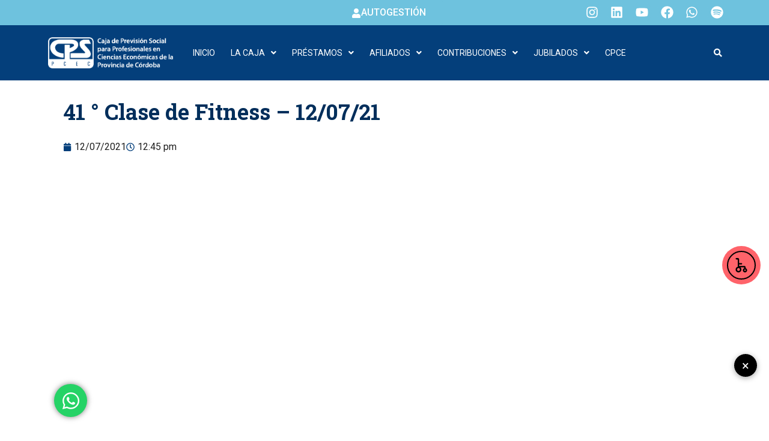

--- FILE ---
content_type: text/html; charset=UTF-8
request_url: https://cpscba.org.ar/41-clase-de-fitness-12-07-21/
body_size: 29123
content:
<!DOCTYPE html>
<html lang="es-AR">
<head>
	<meta charset="UTF-8" />
	<meta name="viewport" content="width=device-width, initial-scale=1" />
	<link rel="profile" href="http://gmpg.org/xfn/11" />
	<link rel="pingback" href="https://cpscba.org.ar/xmlrpc.php" />
	<title>41 ° Clase de Fitness &#8211; 12/07/21 &#8211; Caja de Previsión Social en Cs. Es. de Córdoba</title>
<meta name='robots' content='max-image-preview:large' />
<!-- Start of Async Callbell Code -->
<script>
  if (!window.callbellSettings) {
    window.callbellSettings = {}
  }
  window.callbellSettings["uuid"] = "7ae4713c-3a41-4d63-b331-993c83578b9f";
  window.callbellSettings["script_token"] = "Qp5f6MoaztaybTJ9LjrHrrne";
</script>
<script>
  (function(){var w=window;var d=document;var l=function(){var s=d.createElement('script');s.async=true;s.src='https://dash.callbell.eu/include/livechat/'+window.callbellSettings.script_token+'/'+window.callbellSettings.uuid+'.js';var x=d.getElementsByTagName('script')[0];x.parentNode.insertBefore(s,x);};w.addEventListener('load',l,false);})();
</script>
<!-- End of Async Callbell Code --><meta name="dlm-version" content="5.1.6"><link rel='dns-prefetch' href='//cdn.elementor.com' />
<link rel='dns-prefetch' href='//www.googletagmanager.com' />
<link rel='dns-prefetch' href='//fonts.googleapis.com' />
<link rel="alternate" type="application/rss+xml" title="Caja de Previsión Social en Cs. Es. de Córdoba &raquo; Feed" href="https://cpscba.org.ar/feed/" />
<link rel="alternate" title="oEmbed (JSON)" type="application/json+oembed" href="https://cpscba.org.ar/wp-json/oembed/1.0/embed?url=https%3A%2F%2Fcpscba.org.ar%2F41-clase-de-fitness-12-07-21%2F" />
<link rel="alternate" title="oEmbed (XML)" type="text/xml+oembed" href="https://cpscba.org.ar/wp-json/oembed/1.0/embed?url=https%3A%2F%2Fcpscba.org.ar%2F41-clase-de-fitness-12-07-21%2F&#038;format=xml" />
<style id='wp-img-auto-sizes-contain-inline-css' type='text/css'>
img:is([sizes=auto i],[sizes^="auto," i]){contain-intrinsic-size:3000px 1500px}
/*# sourceURL=wp-img-auto-sizes-contain-inline-css */
</style>
<link rel='stylesheet' id='sbi_styles-css' href='https://cpscba.org.ar/wp-content/plugins/instagram-feed/css/sbi-styles.min.css?ver=6.10.0' type='text/css' media='all' />
<link rel='stylesheet' id='hfe-widgets-style-css' href='https://cpscba.org.ar/wp-content/plugins/header-footer-elementor/inc/widgets-css/frontend.css?ver=2.8.2' type='text/css' media='all' />
<style id='wp-emoji-styles-inline-css' type='text/css'>

	img.wp-smiley, img.emoji {
		display: inline !important;
		border: none !important;
		box-shadow: none !important;
		height: 1em !important;
		width: 1em !important;
		margin: 0 0.07em !important;
		vertical-align: -0.1em !important;
		background: none !important;
		padding: 0 !important;
	}
/*# sourceURL=wp-emoji-styles-inline-css */
</style>
<style id='classic-theme-styles-inline-css' type='text/css'>
/*! This file is auto-generated */
.wp-block-button__link{color:#fff;background-color:#32373c;border-radius:9999px;box-shadow:none;text-decoration:none;padding:calc(.667em + 2px) calc(1.333em + 2px);font-size:1.125em}.wp-block-file__button{background:#32373c;color:#fff;text-decoration:none}
/*# sourceURL=/wp-includes/css/classic-themes.min.css */
</style>
<link rel='stylesheet' id='contact-form-7-css' href='https://cpscba.org.ar/wp-content/plugins/contact-form-7/includes/css/styles.css?ver=6.1.4' type='text/css' media='all' />
<link rel='stylesheet' id='pdf-generator-addon-for-elementor-page-builder-css' href='https://cpscba.org.ar/wp-content/plugins/pdf-generator-addon-for-elementor-page-builder/public/css/pdf-generator-addon-for-elementor-page-builder-public.css?ver=2.1.0' type='text/css' media='all' />
<link rel='stylesheet' id='sr7css-css' href='//cpscba.org.ar/wp-content/plugins/revslider/public/css/sr7.css?ver=6.7.21' type='text/css' media='all' />
<link rel='stylesheet' id='stm-stm-css' href='https://cpscba.org.ar/wp-content/uploads/stm_fonts/stm/stm.css?ver=1.0' type='text/css' media='all' />
<link rel='stylesheet' id='hfe-style-css' href='https://cpscba.org.ar/wp-content/plugins/header-footer-elementor/assets/css/header-footer-elementor.css?ver=2.8.2' type='text/css' media='all' />
<link rel='stylesheet' id='elementor-frontend-css' href='https://cpscba.org.ar/wp-content/plugins/elementor/assets/css/frontend.min.css?ver=3.34.2' type='text/css' media='all' />
<link rel='stylesheet' id='elementor-post-24438-css' href='https://cpscba.org.ar/wp-content/uploads/elementor/css/post-24438.css?ver=1769082423' type='text/css' media='all' />
<link rel='stylesheet' id='font-awesome-5-all-css' href='https://cpscba.org.ar/wp-content/plugins/elementor/assets/lib/font-awesome/css/all.min.css?ver=3.34.2' type='text/css' media='all' />
<link rel='stylesheet' id='font-awesome-4-shim-css' href='https://cpscba.org.ar/wp-content/plugins/elementor/assets/lib/font-awesome/css/v4-shims.min.css?ver=3.34.2' type='text/css' media='all' />
<link rel='stylesheet' id='sbistyles-css' href='https://cpscba.org.ar/wp-content/plugins/instagram-feed/css/sbi-styles.min.css?ver=6.10.0' type='text/css' media='all' />
<link rel='stylesheet' id='elementor-post-24344-css' href='https://cpscba.org.ar/wp-content/uploads/elementor/css/post-24344.css?ver=1769082423' type='text/css' media='all' />
<link rel='stylesheet' id='ea11y-widget-fonts-css' href='https://cpscba.org.ar/wp-content/plugins/pojo-accessibility/assets/build/fonts.css?ver=4.0.1' type='text/css' media='all' />
<link rel='stylesheet' id='ea11y-skip-link-css' href='https://cpscba.org.ar/wp-content/plugins/pojo-accessibility/assets/build/skip-link.css?ver=4.0.1' type='text/css' media='all' />
<link rel='stylesheet' id='bootstrap-css' href='https://cpscba.org.ar/wp-content/themes/consulting/assets/css/bootstrap.min.css?ver=4.0.2' type='text/css' media='all' />
<link rel='stylesheet' id='consulting-style-css' href='https://cpscba.org.ar/wp-content/themes/consulting/style.css?ver=4.0.2' type='text/css' media='all' />
<link rel='stylesheet' id='consulting-layout-css' href='https://cpscba.org.ar/wp-content/themes/consulting/assets/css/layouts/layout_zurich/main.css?ver=4.0.2' type='text/css' media='all' />
<style id='consulting-layout-inline-css' type='text/css'>
.mtc, .mtc_h:hover{
					color: #002e5b!important
				}.stc, .stc_h:hover{
					color: #ff636a!important
				}.ttc, .ttc_h:hover{
					color: #ff635a!important
				}.mbc, .mbc_h:hover, .stm-search .stm_widget_search button{
					background-color: #002e5b!important
				}.sbc, .sbc_h:hover{
					background-color: #ff636a!important
				}.tbc, .tbc_h:hover{
					background-color: #ff635a!important
				}.mbdc, .mbdc_h:hover{
					border-color: #002e5b!important
				}.sbdc, .sbdc_h:hover{
					border-color: #ff636a!important
				}.tbdc, .tbdc_h:hover{
					border-color: #ff635a!important
				}.stm_contacts_widget.style_4 ul li .text{font-size:16px;}
/*# sourceURL=consulting-layout-inline-css */
</style>
<link rel='stylesheet' id='child-style-css' href='https://cpscba.org.ar/wp-content/themes/consulting-child/style.css?ver=4.0.2' type='text/css' media='all' />
<link rel='stylesheet' id='consulting-default-font-css' href='https://fonts.googleapis.com/css?family=Open+Sans%3A300%2C300italic%2Cregular%2Citalic%2C600%2C600italic%2C700%2C700italic%2C800%2C800italic%7CRoboto+Slab%3A100%2C200%2C300%2Cregular%2C500%2C600%2C700%2C800%2C900&#038;ver=4.0.2' type='text/css' media='all' />
<link rel='stylesheet' id='select2-css' href='https://cpscba.org.ar/wp-content/themes/consulting/assets/css/select2.min.css?ver=4.0.2' type='text/css' media='all' />
<link rel='stylesheet' id='font-awesome-css' href='https://cpscba.org.ar/wp-content/themes/consulting/assets/css/fontawesome/fontawesome.min.css?ver=4.0.2' type='text/css' media='all' />
<link rel='stylesheet' id='font-awesome-brands-css' href='https://cpscba.org.ar/wp-content/themes/consulting/assets/css/fontawesome/brands.min.css?ver=4.0.2' type='text/css' media='all' />
<link rel='stylesheet' id='font-awesome-solid-css' href='https://cpscba.org.ar/wp-content/themes/consulting/assets/css/fontawesome/solid.min.css?ver=4.0.2' type='text/css' media='all' />
<link rel='stylesheet' id='font-awesome-shims-css' href='https://cpscba.org.ar/wp-content/themes/consulting/assets/css/fontawesome/v4-shims.min.css?ver=4.0.2' type='text/css' media='all' />
<link rel='stylesheet' id='consulting-theme-options-css' href='https://cpscba.org.ar/wp-content/uploads/stm_uploads/theme_options.css?ver=4.0.2' type='text/css' media='all' />
<link rel='stylesheet' id='consulting-global-styles-css' href='https://cpscba.org.ar/wp-content/themes/consulting/assets/css/layouts/global_styles/main.css?ver=4.0.2' type='text/css' media='all' />
<style id='consulting-global-styles-inline-css' type='text/css'>
	
		.elementor-widget-video .eicon-play {
			border-color: #ff635a;
			background-color: #ff635a;
		}
		.elementor-widget-wp-widget-nav_menu ul li,
		.elementor-widget-wp-widget-nav_menu ul li a {
			color: #002e5b;
		}
		.elementor-widget-wp-widget-nav_menu ul li.current-cat:hover > a,
		.elementor-widget-wp-widget-nav_menu ul li.current-cat > a,
		.elementor-widget-wp-widget-nav_menu ul li.current-menu-item:hover > a,
		.elementor-widget-wp-widget-nav_menu ul li.current-menu-item > a,
		.elementor-widget-wp-widget-nav_menu ul li.current_page_item:hover > a,
		.elementor-widget-wp-widget-nav_menu ul li.current_page_item > a,
		.elementor-widget-wp-widget-nav_menu ul li:hover > a {
			border-left-color: #ff636a;
		}
		div.elementor-widget-button a.elementor-button,
		div.elementor-widget-button .elementor-button {
			background-color: #002e5b;
		}
		div.elementor-widget-button a.elementor-button:hover,
		div.elementor-widget-button .elementor-button:hover {
			background-color: #ff635a;
			color: #002e5b;
		}
		.elementor-default .elementor-text-editor ul:not(.elementor-editor-element-settings) li:before,
		.elementor-default .elementor-widget-text-editor ul:not(.elementor-editor-element-settings) li:before {
			color: #ff636a;
		}
		.consulting_elementor_wrapper .elementor-tabs .elementor-tabs-content-wrapper .elementor-tab-mobile-title,
		.consulting_elementor_wrapper .elementor-tabs .elementor-tabs-wrapper .elementor-tab-title {
			background-color: #ff635a;
		}
		.consulting_elementor_wrapper .elementor-tabs .elementor-tabs-content-wrapper .elementor-tab-mobile-title,
		.consulting_elementor_wrapper .elementor-tabs .elementor-tabs-wrapper .elementor-tab-title a {
			color: #002e5b;
		}
		.consulting_elementor_wrapper .elementor-tabs .elementor-tabs-content-wrapper .elementor-tab-mobile-title.elementor-active,
		.consulting_elementor_wrapper .elementor-tabs .elementor-tabs-wrapper .elementor-tab-title.elementor-active {
			background-color: #002e5b;
		}
		.consulting_elementor_wrapper .elementor-tabs .elementor-tabs-content-wrapper .elementor-tab-mobile-title.elementor-active,
		.consulting_elementor_wrapper .elementor-tabs .elementor-tabs-wrapper .elementor-tab-title.elementor-active a {
			color: #ff635a;
		}
		.radial-progress .circle .mask .fill {
			background-color: #ff635a;
		}
	

	
	:root {
	--con_base_color: #002e5b;
	--con_secondary_color: #ff636a;
	--con_third_color: #ff635a;
	--con_primary_font_family: Open Sans;
	--con_secondary_font_family: Roboto Slab;
	}
	
	:root {
	--con_top_bar_shadow_params: 0px 0px 0px 0px;--con_top_bar_cart_icon_color: #ff636a;--con_header_button_border_radius: 50px 50px 50px 50px;--con_header_button_text_transform: uppercase;--con_header_button_font_size: 14px;--con_header_button_mobile_text_transform: uppercase;--con_header_nav_menu_link_text_transform: normal;--con_header_nav_menu_link_font_style: normal;--con_header_nav_mobile_menu_link_text_transform: normal;--con_header_nav_mobile_menu_link_font_style: normal;--con_header_nav_menu_level_1_link_text_transform: normal;--con_header_nav_menu_level_2_link_text_transform: normal;--con_header_mega_menu_title_transform: normal;--con_header_mega_menu_link_text_transform: normal;	}
	
	:root {
	--con_title_box_bg_attachment: scroll;--con_title_box_bg_repeat: no-repeat;	}
	
	:root {
	--con_heading_disable_line: none;--con_heading_line_border_radius: 0px 0px 0px 0px;	}
	
/*# sourceURL=consulting-global-styles-inline-css */
</style>
<link rel='stylesheet' id='stm_megamenu-css' href='https://cpscba.org.ar/wp-content/themes/consulting/inc/megamenu/assets/css/megamenu.css?ver=4.0.2' type='text/css' media='all' />
<link rel='stylesheet' id='e-animation-grow-css' href='https://cpscba.org.ar/wp-content/plugins/elementor/assets/lib/animations/styles/e-animation-grow.min.css?ver=3.34.2' type='text/css' media='all' />
<link rel='stylesheet' id='elementor-icons-css' href='https://cpscba.org.ar/wp-content/plugins/elementor/assets/lib/eicons/css/elementor-icons.min.css?ver=5.46.0' type='text/css' media='all' />
<link rel='stylesheet' id='widget-contact-buttons-base-css' href='https://cpscba.org.ar/wp-content/plugins/elementor/assets/css/widget-contact-buttons-base.min.css?ver=3.34.2' type='text/css' media='all' />
<link rel='stylesheet' id='widget-icon-list-css' href='https://cpscba.org.ar/wp-content/plugins/elementor/assets/css/widget-icon-list.min.css?ver=3.34.2' type='text/css' media='all' />
<link rel='stylesheet' id='widget-divider-css' href='https://cpscba.org.ar/wp-content/plugins/elementor/assets/css/widget-divider.min.css?ver=3.34.2' type='text/css' media='all' />
<link rel='stylesheet' id='widget-social-icons-css' href='https://cpscba.org.ar/wp-content/plugins/elementor/assets/css/widget-social-icons.min.css?ver=3.34.2' type='text/css' media='all' />
<link rel='stylesheet' id='e-apple-webkit-css' href='https://cpscba.org.ar/wp-content/plugins/elementor/assets/css/conditionals/apple-webkit.min.css?ver=3.34.2' type='text/css' media='all' />
<link rel='stylesheet' id='widget-post-info-css' href='https://cpscba.org.ar/wp-content/plugins/elementor-pro/assets/css/widget-post-info.min.css?ver=3.34.1' type='text/css' media='all' />
<link rel='stylesheet' id='widget-image-css' href='https://cpscba.org.ar/wp-content/plugins/elementor/assets/css/widget-image.min.css?ver=3.34.2' type='text/css' media='all' />
<link rel='stylesheet' id='widget-spacer-css' href='https://cpscba.org.ar/wp-content/plugins/elementor/assets/css/widget-spacer.min.css?ver=3.34.2' type='text/css' media='all' />
<link rel='stylesheet' id='widget-post-navigation-css' href='https://cpscba.org.ar/wp-content/plugins/elementor-pro/assets/css/widget-post-navigation.min.css?ver=3.34.1' type='text/css' media='all' />
<link rel='stylesheet' id='elementor-post-27554-css' href='https://cpscba.org.ar/wp-content/uploads/elementor/css/post-27554.css?ver=1769082423' type='text/css' media='all' />
<link rel='stylesheet' id='elementor-post-26954-css' href='https://cpscba.org.ar/wp-content/uploads/elementor/css/post-26954.css?ver=1769082423' type='text/css' media='all' />
<link rel='stylesheet' id='elementor-post-24781-css' href='https://cpscba.org.ar/wp-content/uploads/elementor/css/post-24781.css?ver=1769082436' type='text/css' media='all' />
<link rel='stylesheet' id='hfe-elementor-icons-css' href='https://cpscba.org.ar/wp-content/plugins/elementor/assets/lib/eicons/css/elementor-icons.min.css?ver=5.34.0' type='text/css' media='all' />
<link rel='stylesheet' id='hfe-icons-list-css' href='https://cpscba.org.ar/wp-content/plugins/elementor/assets/css/widget-icon-list.min.css?ver=3.24.3' type='text/css' media='all' />
<link rel='stylesheet' id='hfe-social-icons-css' href='https://cpscba.org.ar/wp-content/plugins/elementor/assets/css/widget-social-icons.min.css?ver=3.24.0' type='text/css' media='all' />
<link rel='stylesheet' id='hfe-social-share-icons-brands-css' href='https://cpscba.org.ar/wp-content/plugins/elementor/assets/lib/font-awesome/css/brands.css?ver=5.15.3' type='text/css' media='all' />
<link rel='stylesheet' id='hfe-social-share-icons-fontawesome-css' href='https://cpscba.org.ar/wp-content/plugins/elementor/assets/lib/font-awesome/css/fontawesome.css?ver=5.15.3' type='text/css' media='all' />
<link rel='stylesheet' id='hfe-nav-menu-icons-css' href='https://cpscba.org.ar/wp-content/plugins/elementor/assets/lib/font-awesome/css/solid.css?ver=5.15.3' type='text/css' media='all' />
<link rel='stylesheet' id='hfe-widget-blockquote-css' href='https://cpscba.org.ar/wp-content/plugins/elementor-pro/assets/css/widget-blockquote.min.css?ver=3.25.0' type='text/css' media='all' />
<link rel='stylesheet' id='hfe-mega-menu-css' href='https://cpscba.org.ar/wp-content/plugins/elementor-pro/assets/css/widget-mega-menu.min.css?ver=3.26.2' type='text/css' media='all' />
<link rel='stylesheet' id='hfe-nav-menu-widget-css' href='https://cpscba.org.ar/wp-content/plugins/elementor-pro/assets/css/widget-nav-menu.min.css?ver=3.26.0' type='text/css' media='all' />
<link rel='stylesheet' id='elementor-gf-roboto-css' href='https://fonts.googleapis.com/css?family=Roboto:100,100italic,200,200italic,300,300italic,400,400italic,500,500italic,600,600italic,700,700italic,800,800italic,900,900italic&#038;display=swap' type='text/css' media='all' />
<link rel='stylesheet' id='elementor-gf-robotoslab-css' href='https://fonts.googleapis.com/css?family=Roboto+Slab:100,100italic,200,200italic,300,300italic,400,400italic,500,500italic,600,600italic,700,700italic,800,800italic,900,900italic&#038;display=swap' type='text/css' media='all' />
<script type="text/javascript" src="https://cpscba.org.ar/wp-includes/js/jquery/jquery.min.js?ver=3.7.1" id="jquery-core-js"></script>
<script type="text/javascript" src="https://cpscba.org.ar/wp-includes/js/jquery/jquery-migrate.min.js?ver=3.4.1" id="jquery-migrate-js"></script>
<script type="text/javascript" id="jquery-js-after">
/* <![CDATA[ */
!function($){"use strict";$(document).ready(function(){$(this).scrollTop()>100&&$(".hfe-scroll-to-top-wrap").removeClass("hfe-scroll-to-top-hide"),$(window).scroll(function(){$(this).scrollTop()<100?$(".hfe-scroll-to-top-wrap").fadeOut(300):$(".hfe-scroll-to-top-wrap").fadeIn(300)}),$(".hfe-scroll-to-top-wrap").on("click",function(){$("html, body").animate({scrollTop:0},300);return!1})})}(jQuery);
!function($){'use strict';$(document).ready(function(){var bar=$('.hfe-reading-progress-bar');if(!bar.length)return;$(window).on('scroll',function(){var s=$(window).scrollTop(),d=$(document).height()-$(window).height(),p=d? s/d*100:0;bar.css('width',p+'%')});});}(jQuery);
//# sourceURL=jquery-js-after
/* ]]> */
</script>
<script type="text/javascript" id="pdf-generator-addon-for-elementor-page-builder-js-extra">
/* <![CDATA[ */
var rtw_pgaepb_obj = {"ajax_url":"https://cpscba.org.ar/wp-admin/admin-ajax.php","rtw_pgaepb_nonce":"28420d1dda","some_thing_msg":"Some Thing Went Wrong! Please Try Again"};
//# sourceURL=pdf-generator-addon-for-elementor-page-builder-js-extra
/* ]]> */
</script>
<script type="text/javascript" src="https://cpscba.org.ar/wp-content/plugins/pdf-generator-addon-for-elementor-page-builder/public/js/pdf-generator-addon-for-elementor-page-builder-public.js?ver=2.1.0" id="pdf-generator-addon-for-elementor-page-builder-js"></script>
<script type="text/javascript" src="//cpscba.org.ar/wp-content/plugins/revslider/public/js/libs/tptools.js?ver=6.7.21" id="tp-tools-js" async="async" data-wp-strategy="async"></script>
<script type="text/javascript" src="//cpscba.org.ar/wp-content/plugins/revslider/public/js/sr7.js?ver=6.7.21" id="sr7-js" async="async" data-wp-strategy="async"></script>
<script type="text/javascript" src="https://cpscba.org.ar/wp-content/plugins/elementor/assets/lib/font-awesome/js/v4-shims.min.js?ver=3.34.2" id="font-awesome-4-shim-js"></script>

<!-- Google tag (gtag.js) snippet added by Site Kit -->
<!-- Google Analytics snippet added by Site Kit -->
<script type="text/javascript" src="https://www.googletagmanager.com/gtag/js?id=GT-K8HXS36C" id="google_gtagjs-js" async></script>
<script type="text/javascript" id="google_gtagjs-js-after">
/* <![CDATA[ */
window.dataLayer = window.dataLayer || [];function gtag(){dataLayer.push(arguments);}
gtag("set","linker",{"domains":["cpscba.org.ar"]});
gtag("js", new Date());
gtag("set", "developer_id.dZTNiMT", true);
gtag("config", "GT-K8HXS36C");
 window._googlesitekit = window._googlesitekit || {}; window._googlesitekit.throttledEvents = []; window._googlesitekit.gtagEvent = (name, data) => { var key = JSON.stringify( { name, data } ); if ( !! window._googlesitekit.throttledEvents[ key ] ) { return; } window._googlesitekit.throttledEvents[ key ] = true; setTimeout( () => { delete window._googlesitekit.throttledEvents[ key ]; }, 5 ); gtag( "event", name, { ...data, event_source: "site-kit" } ); }; 
//# sourceURL=google_gtagjs-js-after
/* ]]> */
</script>
<link rel="https://api.w.org/" href="https://cpscba.org.ar/wp-json/" /><link rel="alternate" title="JSON" type="application/json" href="https://cpscba.org.ar/wp-json/wp/v2/posts/10235" /><link rel="EditURI" type="application/rsd+xml" title="RSD" href="https://cpscba.org.ar/xmlrpc.php?rsd" />
<meta name="generator" content="WordPress 6.9" />
<link rel="canonical" href="https://cpscba.org.ar/41-clase-de-fitness-12-07-21/" />
<link rel='shortlink' href='https://cpscba.org.ar/?p=10235' />
<meta name="generator" content="Site Kit by Google 1.170.0" />	<script type="text/javascript">
		var stm_wpcfto_ajaxurl = 'https://cpscba.org.ar/wp-admin/admin-ajax.php';
	</script>

	<style>
		.vue_is_disabled {
			display: none;
		}
	</style>
		<script>
		var stm_wpcfto_nonces = {"wpcfto_save_settings":"a965f6284f","get_image_url":"df7b08a1e2","wpcfto_upload_file":"c0d5966ba8","wpcfto_search_posts":"c3bb6193d0","wpcfto_regenerate_fonts":"deac99077d"};
	</script>
			<script type="text/javascript">
			var ajaxurl 					 = 'https://cpscba.org.ar/wp-admin/admin-ajax.php';
			var stm_ajax_load_events 		 = '537d47af9b';
			var stm_ajax_load_portfolio 	 = '5be324d7c5';
			var stm_ajax_add_event_member_sc = '9769b5e5dc';
			var stm_custom_register 		 = 'ad23d34bb7';
			var stm_get_prices 				 = 'a2f95b7e4f';
			var stm_get_history 			 = '99c2a3b899';
			var stm_ajax_add_review 		 = '1672561211';
			var stm_ajax_add_pear_hb 		 = 'b09df0d4f2';
		</script>
		<meta name="generator" content="Elementor 3.34.2; features: e_font_icon_svg, additional_custom_breakpoints; settings: css_print_method-external, google_font-enabled, font_display-swap">
<!-- Instagram Feed CSS -->
<style type="text/css">
@media only screen and (max-width: 767px) {
#sb_instagram.sbi_col_3 #sbi_images .sbi_item, #sb_instagram.sbi_col_4 #sbi_images .sbi_item, #sb_instagram.sbi_col_5 #sbi_images .sbi_item, #sb_instagram.sbi_col_6 #sbi_images .sbi_item {
width: 100% !important;  height: 180px !important;  }
#sb_instagram .sbi_photo img {height: 180px !important;}
}
</style>
			<style>
				.e-con.e-parent:nth-of-type(n+4):not(.e-lazyloaded):not(.e-no-lazyload),
				.e-con.e-parent:nth-of-type(n+4):not(.e-lazyloaded):not(.e-no-lazyload) * {
					background-image: none !important;
				}
				@media screen and (max-height: 1024px) {
					.e-con.e-parent:nth-of-type(n+3):not(.e-lazyloaded):not(.e-no-lazyload),
					.e-con.e-parent:nth-of-type(n+3):not(.e-lazyloaded):not(.e-no-lazyload) * {
						background-image: none !important;
					}
				}
				@media screen and (max-height: 640px) {
					.e-con.e-parent:nth-of-type(n+2):not(.e-lazyloaded):not(.e-no-lazyload),
					.e-con.e-parent:nth-of-type(n+2):not(.e-lazyloaded):not(.e-no-lazyload) * {
						background-image: none !important;
					}
				}
			</style>
			<link rel="preconnect" href="https://fonts.googleapis.com">
<link rel="preconnect" href="https://fonts.gstatic.com/" crossorigin>
<meta name="generator" content="Powered by Slider Revolution 6.7.21 - responsive, Mobile-Friendly Slider Plugin for WordPress with comfortable drag and drop interface." />
<link rel="icon" href="https://cpscba.org.ar/wp-content/uploads/2025/03/cropped-CPS-favicom-01-32x32.png" sizes="32x32" />
<link rel="icon" href="https://cpscba.org.ar/wp-content/uploads/2025/03/cropped-CPS-favicom-01-192x192.png" sizes="192x192" />
<link rel="apple-touch-icon" href="https://cpscba.org.ar/wp-content/uploads/2025/03/cropped-CPS-favicom-01-180x180.png" />
<meta name="msapplication-TileImage" content="https://cpscba.org.ar/wp-content/uploads/2025/03/cropped-CPS-favicom-01-270x270.png" />
<script>
	window._tpt			??= {};
	window.SR7			??= {};
	_tpt.R				??= {};
	_tpt.R.fonts		??= {};
	_tpt.R.fonts.customFonts??= {};
	SR7.devMode			=  false;
	SR7.F 				??= {};
	SR7.G				??= {};
	SR7.LIB				??= {};
	SR7.E				??= {};
	SR7.E.gAddons		??= {};
	SR7.E.php 			??= {};
	SR7.E.nonce			= '6249ae1a14';
	SR7.E.ajaxurl		= 'https://cpscba.org.ar/wp-admin/admin-ajax.php';
	SR7.E.resturl		= 'https://cpscba.org.ar/wp-json/';
	SR7.E.slug_path		= 'revslider/revslider.php';
	SR7.E.slug			= 'revslider';
	SR7.E.plugin_url	= 'https://cpscba.org.ar/wp-content/plugins/revslider/';
	SR7.E.wp_plugin_url = 'https://cpscba.org.ar/wp-content/plugins/';
	SR7.E.revision		= '6.7.21';
	SR7.E.fontBaseUrl	= '';
	SR7.G.breakPoints 	= [1240,1024,778,480];
	SR7.E.modules 		= ['module','page','slide','layer','draw','animate','srtools','canvas','defaults','carousel','navigation','media','modifiers','migration'];
	SR7.E.libs 			= ['WEBGL'];
	SR7.E.css 			= ['csslp','cssbtns','cssfilters','cssnav','cssmedia'];
	SR7.E.resources		= {};
	SR7.JSON			??= {};
/*! Slider Revolution 7.0 - Page Processor */
!function(){"use strict";window.SR7??={},window._tpt??={},SR7.version="Slider Revolution 6.7.16",_tpt.getWinDim=function(t){_tpt.screenHeightWithUrlBar??=window.innerHeight;let e=SR7.F?.modal?.visible&&SR7.M[SR7.F.module.getIdByAlias(SR7.F.modal.requested)];_tpt.scrollBar=window.innerWidth!==document.documentElement.clientWidth||e&&window.innerWidth!==e.c.module.clientWidth,_tpt.winW=window.innerWidth-(_tpt.scrollBar||"prepare"==t?_tpt.scrollBarW??_tpt.mesureScrollBar():0),_tpt.winH=window.innerHeight,_tpt.winWAll=document.documentElement.clientWidth},_tpt.getResponsiveLevel=function(t,e){SR7.M[e];return _tpt.closestGE(t,_tpt.winWAll)},_tpt.mesureScrollBar=function(){let t=document.createElement("div");return t.className="RSscrollbar-measure",t.style.width="100px",t.style.height="100px",t.style.overflow="scroll",t.style.position="absolute",t.style.top="-9999px",document.body.appendChild(t),_tpt.scrollBarW=t.offsetWidth-t.clientWidth,document.body.removeChild(t),_tpt.scrollBarW},_tpt.loadCSS=async function(t,e,s){return s?_tpt.R.fonts.required[e].status=1:(_tpt.R[e]??={},_tpt.R[e].status=1),new Promise(((n,i)=>{if(_tpt.isStylesheetLoaded(t))s?_tpt.R.fonts.required[e].status=2:_tpt.R[e].status=2,n();else{const l=document.createElement("link");l.rel="stylesheet";let o="text",r="css";l["type"]=o+"/"+r,l.href=t,l.onload=()=>{s?_tpt.R.fonts.required[e].status=2:_tpt.R[e].status=2,n()},l.onerror=()=>{s?_tpt.R.fonts.required[e].status=3:_tpt.R[e].status=3,i(new Error(`Failed to load CSS: ${t}`))},document.head.appendChild(l)}}))},_tpt.addContainer=function(t){const{tag:e="div",id:s,class:n,datas:i,textContent:l,iHTML:o}=t,r=document.createElement(e);if(s&&""!==s&&(r.id=s),n&&""!==n&&(r.className=n),i)for(const[t,e]of Object.entries(i))"style"==t?r.style.cssText=e:r.setAttribute(`data-${t}`,e);return l&&(r.textContent=l),o&&(r.innerHTML=o),r},_tpt.collector=function(){return{fragment:new DocumentFragment,add(t){var e=_tpt.addContainer(t);return this.fragment.appendChild(e),e},append(t){t.appendChild(this.fragment)}}},_tpt.isStylesheetLoaded=function(t){let e=t.split("?")[0];return Array.from(document.querySelectorAll('link[rel="stylesheet"], link[rel="preload"]')).some((t=>t.href.split("?")[0]===e))},_tpt.preloader={requests:new Map,preloaderTemplates:new Map,show:function(t,e){if(!e||!t)return;const{type:s,color:n}=e;if(s<0||"off"==s)return;const i=`preloader_${s}`;let l=this.preloaderTemplates.get(i);l||(l=this.build(s,n),this.preloaderTemplates.set(i,l)),this.requests.has(t)||this.requests.set(t,{count:0});const o=this.requests.get(t);clearTimeout(o.timer),o.count++,1===o.count&&(o.timer=setTimeout((()=>{o.preloaderClone=l.cloneNode(!0),o.anim&&o.anim.kill(),void 0!==_tpt.gsap?o.anim=_tpt.gsap.fromTo(o.preloaderClone,1,{opacity:0},{opacity:1}):o.preloaderClone.classList.add("sr7-fade-in"),t.appendChild(o.preloaderClone)}),150))},hide:function(t){if(!this.requests.has(t))return;const e=this.requests.get(t);e.count--,e.count<0&&(e.count=0),e.anim&&e.anim.kill(),0===e.count&&(clearTimeout(e.timer),e.preloaderClone&&(e.preloaderClone.classList.remove("sr7-fade-in"),e.anim=_tpt.gsap.to(e.preloaderClone,.3,{opacity:0,onComplete:function(){e.preloaderClone.remove()}})))},state:function(t){if(!this.requests.has(t))return!1;return this.requests.get(t).count>0},build:(t,e="#ffffff",s="")=>{if(t<0||"off"===t)return null;const n=parseInt(t);if(t="prlt"+n,isNaN(n))return null;if(_tpt.loadCSS(SR7.E.plugin_url+"public/css/preloaders/t"+n+".css","preloader_"+t),isNaN(n)||n<6){const i=`background-color:${e}`,l=1===n||2==n?i:"",o=3===n||4==n?i:"",r=_tpt.collector();["dot1","dot2","bounce1","bounce2","bounce3"].forEach((t=>r.add({tag:"div",class:t,datas:{style:o}})));const d=_tpt.addContainer({tag:"sr7-prl",class:`${t} ${s}`,datas:{style:l}});return r.append(d),d}{let i={};if(7===n){let t;e.startsWith("#")?(t=e.replace("#",""),t=`rgba(${parseInt(t.substring(0,2),16)}, ${parseInt(t.substring(2,4),16)}, ${parseInt(t.substring(4,6),16)}, `):e.startsWith("rgb")&&(t=e.slice(e.indexOf("(")+1,e.lastIndexOf(")")).split(",").map((t=>t.trim())),t=`rgba(${t[0]}, ${t[1]}, ${t[2]}, `),t&&(i.style=`border-top-color: ${t}0.65); border-bottom-color: ${t}0.15); border-left-color: ${t}0.65); border-right-color: ${t}0.15)`)}else 12===n&&(i.style=`background:${e}`);const l=[10,0,4,2,5,9,0,4,4,2][n-6],o=_tpt.collector(),r=o.add({tag:"div",class:"sr7-prl-inner",datas:i});Array.from({length:l}).forEach((()=>r.appendChild(o.add({tag:"span",datas:{style:`background:${e}`}}))));const d=_tpt.addContainer({tag:"sr7-prl",class:`${t} ${s}`});return o.append(d),d}}},SR7.preLoader={show:(t,e)=>{"off"!==(SR7.M[t]?.settings?.pLoader?.type??"off")&&_tpt.preloader.show(e||SR7.M[t].c.module,SR7.M[t]?.settings?.pLoader??{color:"#fff",type:10})},hide:(t,e)=>{"off"!==(SR7.M[t]?.settings?.pLoader?.type??"off")&&_tpt.preloader.hide(e||SR7.M[t].c.module)},state:(t,e)=>_tpt.preloader.state(e||SR7.M[t].c.module)},_tpt.prepareModuleHeight=function(t){window.SR7.M??={},window.SR7.M[t.id]??={},"ignore"==t.googleFont&&(SR7.E.ignoreGoogleFont=!0);let e=window.SR7.M[t.id];if(null==_tpt.scrollBarW&&_tpt.mesureScrollBar(),e.c??={},e.states??={},e.settings??={},e.settings.size??={},t.fixed&&(e.settings.fixed=!0),e.c.module=document.getElementById(t.id),e.c.adjuster=e.c.module.getElementsByTagName("sr7-adjuster")[0],e.c.content=e.c.module.getElementsByTagName("sr7-content")[0],"carousel"==t.type&&(e.c.carousel=e.c.content.getElementsByTagName("sr7-carousel")[0]),null==e.c.module||null==e.c.module)return;t.plType&&t.plColor&&(e.settings.pLoader={type:t.plType,color:t.plColor}),void 0!==t.plType&&"off"!==t.plType&&SR7.preLoader.show(t.id,e.c.module),_tpt.winW||_tpt.getWinDim("prepare"),_tpt.getWinDim();let s=""+e.c.module.dataset?.modal;"modal"==s||"true"==s||"undefined"!==s&&"false"!==s||(e.settings.size.fullWidth=t.size.fullWidth,e.LEV??=_tpt.getResponsiveLevel(window.SR7.G.breakPoints,t.id),t.vpt=_tpt.fillArray(t.vpt,5),e.settings.vPort=t.vpt[e.LEV],void 0!==t.el&&"720"==t.el[4]&&t.gh[4]!==t.el[4]&&"960"==t.el[3]&&t.gh[3]!==t.el[3]&&"768"==t.el[2]&&t.gh[2]!==t.el[2]&&delete t.el,e.settings.size.height=null==t.el||null==t.el[e.LEV]||0==t.el[e.LEV]||"auto"==t.el[e.LEV]?_tpt.fillArray(t.gh,5,-1):_tpt.fillArray(t.el,5,-1),e.settings.size.width=_tpt.fillArray(t.gw,5,-1),e.settings.size.minHeight=_tpt.fillArray(t.mh??[0],5,-1),e.cacheSize={fullWidth:e.settings.size?.fullWidth,fullHeight:e.settings.size?.fullHeight},void 0!==t.off&&(t.off?.t&&(e.settings.size.m??={})&&(e.settings.size.m.t=t.off.t),t.off?.b&&(e.settings.size.m??={})&&(e.settings.size.m.b=t.off.b),t.off?.l&&(e.settings.size.p??={})&&(e.settings.size.p.l=t.off.l),t.off?.r&&(e.settings.size.p??={})&&(e.settings.size.p.r=t.off.r),e.offsetPrepared=!0),_tpt.updatePMHeight(t.id,t,!0))},_tpt.updatePMHeight=(t,e,s)=>{let n=SR7.M[t];var i=n.settings.size.fullWidth?_tpt.winW:n.c.module.parentNode.offsetWidth;i=0===i||isNaN(i)?_tpt.winW:i;let l=n.settings.size.width[n.LEV]||n.settings.size.width[n.LEV++]||n.settings.size.width[n.LEV--]||i,o=n.settings.size.height[n.LEV]||n.settings.size.height[n.LEV++]||n.settings.size.height[n.LEV--]||0,r=n.settings.size.minHeight[n.LEV]||n.settings.size.minHeight[n.LEV++]||n.settings.size.minHeight[n.LEV--]||0;if(o="auto"==o?0:o,o=parseInt(o),"carousel"!==e.type&&(i-=parseInt(e.onw??0)||0),n.MP=!n.settings.size.fullWidth&&i<l||_tpt.winW<l?Math.min(1,i/l):1,e.size.fullScreen||e.size.fullHeight){let t=parseInt(e.fho)||0,s=(""+e.fho).indexOf("%")>-1;e.newh=_tpt.winH-(s?_tpt.winH*t/100:t)}else e.newh=n.MP*Math.max(o,r);if(e.newh+=(parseInt(e.onh??0)||0)+(parseInt(e.carousel?.pt)||0)+(parseInt(e.carousel?.pb)||0),void 0!==e.slideduration&&(e.newh=Math.max(e.newh,parseInt(e.slideduration)/3)),e.shdw&&_tpt.buildShadow(e.id,e),n.c.adjuster.style.height=e.newh+"px",n.c.module.style.height=e.newh+"px",n.c.content.style.height=e.newh+"px",n.states.heightPrepared=!0,n.dims??={},n.dims.moduleRect=n.c.module.getBoundingClientRect(),n.c.content.style.left="-"+n.dims.moduleRect.left+"px",!n.settings.size.fullWidth)return s&&requestAnimationFrame((()=>{i!==n.c.module.parentNode.offsetWidth&&_tpt.updatePMHeight(e.id,e)})),void _tpt.bgStyle(e.id,e,window.innerWidth==_tpt.winW,!0);_tpt.bgStyle(e.id,e,window.innerWidth==_tpt.winW,!0),requestAnimationFrame((function(){s&&requestAnimationFrame((()=>{i!==n.c.module.parentNode.offsetWidth&&_tpt.updatePMHeight(e.id,e)}))})),n.earlyResizerFunction||(n.earlyResizerFunction=function(){requestAnimationFrame((function(){_tpt.getWinDim(),_tpt.moduleDefaults(e.id,e),_tpt.updateSlideBg(t,!0)}))},window.addEventListener("resize",n.earlyResizerFunction))},_tpt.buildShadow=function(t,e){let s=SR7.M[t];null==s.c.shadow&&(s.c.shadow=document.createElement("sr7-module-shadow"),s.c.shadow.classList.add("sr7-shdw-"+e.shdw),s.c.content.appendChild(s.c.shadow))},_tpt.bgStyle=async(t,e,s,n,i)=>{const l=SR7.M[t];if((e=e??l.settings).fixed&&!l.c.module.classList.contains("sr7-top-fixed")&&(l.c.module.classList.add("sr7-top-fixed"),l.c.module.style.position="fixed",l.c.module.style.width="100%",l.c.module.style.top="0px",l.c.module.style.left="0px",l.c.module.style.pointerEvents="none",l.c.module.style.zIndex=5e3,l.c.content.style.pointerEvents="none"),null==l.c.bgcanvas){let t=document.createElement("sr7-module-bg"),o=!1;if("string"==typeof e?.bg?.color&&e?.bg?.color.includes("{"))if(_tpt.gradient&&_tpt.gsap)e.bg.color=_tpt.gradient.convert(e.bg.color);else try{let t=JSON.parse(e.bg.color);(t?.orig||t?.string)&&(e.bg.color=JSON.parse(e.bg.color))}catch(t){return}let r="string"==typeof e?.bg?.color?e?.bg?.color||"transparent":e?.bg?.color?.string??e?.bg?.color?.orig??e?.bg?.color?.color??"transparent";if(t.style["background"+(String(r).includes("grad")?"":"Color")]=r,("transparent"!==r||i)&&(o=!0),l.offsetPrepared&&(t.style.visibility="hidden"),e?.bg?.image?.src&&(t.style.backgroundImage=`url(${e?.bg?.image.src})`,t.style.backgroundSize=""==(e.bg.image?.size??"")?"cover":e.bg.image.size,t.style.backgroundPosition=e.bg.image.position,t.style.backgroundRepeat=""==e.bg.image.repeat||null==e.bg.image.repeat?"no-repeat":e.bg.image.repeat,o=!0),!o)return;l.c.bgcanvas=t,e.size.fullWidth?t.style.width=_tpt.winW-(s&&_tpt.winH<document.body.offsetHeight?_tpt.scrollBarW:0)+"px":n&&(t.style.width=l.c.module.offsetWidth+"px"),e.sbt?.use?l.c.content.appendChild(l.c.bgcanvas):l.c.module.appendChild(l.c.bgcanvas)}l.c.bgcanvas.style.height=void 0!==e.newh?e.newh+"px":("carousel"==e.type?l.dims.module.h:l.dims.content.h)+"px",l.c.bgcanvas.style.left=!s&&e.sbt?.use||l.c.bgcanvas.closest("SR7-CONTENT")?"0px":"-"+(l?.dims?.moduleRect?.left??0)+"px"},_tpt.updateSlideBg=function(t,e){const s=SR7.M[t];let n=s.settings;s?.c?.bgcanvas&&(n.size.fullWidth?s.c.bgcanvas.style.width=_tpt.winW-(e&&_tpt.winH<document.body.offsetHeight?_tpt.scrollBarW:0)+"px":preparing&&(s.c.bgcanvas.style.width=s.c.module.offsetWidth+"px"))},_tpt.moduleDefaults=(t,e)=>{let s=SR7.M[t];null!=s&&null!=s.c&&null!=s.c.module&&(s.dims??={},s.dims.moduleRect=s.c.module.getBoundingClientRect(),s.c.content.style.left="-"+s.dims.moduleRect.left+"px",s.c.content.style.width=_tpt.winW-_tpt.scrollBarW+"px","carousel"==e.type&&(s.c.module.style.overflow="visible"),_tpt.bgStyle(t,e,window.innerWidth==_tpt.winW))},_tpt.getOffset=t=>{var e=t.getBoundingClientRect(),s=window.pageXOffset||document.documentElement.scrollLeft,n=window.pageYOffset||document.documentElement.scrollTop;return{top:e.top+n,left:e.left+s}},_tpt.fillArray=function(t,e){let s,n;t=Array.isArray(t)?t:[t];let i=Array(e),l=t.length;for(n=0;n<t.length;n++)i[n+(e-l)]=t[n],null==s&&"#"!==t[n]&&(s=t[n]);for(let t=0;t<e;t++)void 0!==i[t]&&"#"!=i[t]||(i[t]=s),s=i[t];return i},_tpt.closestGE=function(t,e){let s=Number.MAX_VALUE,n=-1;for(let i=0;i<t.length;i++)t[i]-1>=e&&t[i]-1-e<s&&(s=t[i]-1-e,n=i);return++n}}();</script>
</head>

<body class="wp-singular post-template-default single single-post postid-10235 single-format-standard wp-custom-logo wp-theme-consulting wp-child-theme-consulting-child ehf-header ehf-footer ehf-template-consulting ehf-stylesheet-consulting-child ally-default site_layout_zurich show-mobile-switcher  mobile_grid_landscape elementor-default elementor-template-full-width elementor-kit-24438 elementor-page-24781">
		<script>
			const onSkipLinkClick = () => {
				const htmlElement = document.querySelector('html');

				htmlElement.style['scroll-behavior'] = 'smooth';

				setTimeout( () => htmlElement.style['scroll-behavior'] = null, 1000 );
			}
			document.addEventListener("DOMContentLoaded", () => {
				if (!document.querySelector('#content')) {
					document.querySelector('.ea11y-skip-to-content-link').remove();
				}
			});
		</script>
		<nav aria-label="Skip to content navigation">
			<a class="ea11y-skip-to-content-link"
				href="#content"
				tabindex="-1"
				onclick="onSkipLinkClick()"
			>
				Skip to content
				<svg width="24" height="24" viewBox="0 0 24 24" fill="none" role="presentation">
					<path d="M18 6V12C18 12.7956 17.6839 13.5587 17.1213 14.1213C16.5587 14.6839 15.7956 15 15 15H5M5 15L9 11M5 15L9 19"
								stroke="black"
								stroke-width="1.5"
								stroke-linecap="round"
								stroke-linejoin="round"
					/>
				</svg>
			</a>
			<div class="ea11y-skip-to-content-backdrop"></div>
		</nav>

		
    <div id="wrapper">

        <div id="page" class="hfeed site">

		<header id="masthead" itemscope="itemscope" itemtype="https://schema.org/WPHeader">
			<p class="main-title bhf-hidden" itemprop="headline"><a href="https://cpscba.org.ar" title="Caja de Previsión Social en Cs. Es. de Córdoba" rel="home">Caja de Previsión Social en Cs. Es. de Córdoba</a></p>
					<div data-elementor-type="wp-post" data-elementor-id="24344" class="elementor elementor-24344" data-elementor-post-type="elementor-hf">
				<div class="elementor-element elementor-element-0e9d101 e-flex e-con-boxed e-con e-parent" data-id="0e9d101" data-element_type="container" data-settings="{&quot;background_background&quot;:&quot;classic&quot;,&quot;jet_parallax_layout_list&quot;:[]}">
					<div class="e-con-inner">
		<div class="elementor-element elementor-element-1c2de9d e-con-full elementor-hidden-mobile e-flex e-con e-child" data-id="1c2de9d" data-element_type="container" data-settings="{&quot;jet_parallax_layout_list&quot;:[]}">
				</div>
		<div class="elementor-element elementor-element-cc8d806 e-con-full e-flex e-con e-child" data-id="cc8d806" data-element_type="container" data-settings="{&quot;jet_parallax_layout_list&quot;:[]}">
				<div class="elementor-element elementor-element-387b31e elementor-align-center elementor-widget elementor-widget-button" data-id="387b31e" data-element_type="widget" data-widget_type="button.default">
				<div class="elementor-widget-container">
									<div class="elementor-button-wrapper icon_align_  ">
					<a class="elementor-button elementor-button-link elementor-size-sm" href="https://autogestion.cpscba.org.ar">
						<span class="elementor-button-content-wrapper">
						<span class="elementor-button-icon">
				<svg aria-hidden="true" class="e-font-icon-svg e-fas-user" viewBox="0 0 448 512" xmlns="http://www.w3.org/2000/svg"><path d="M224 256c70.7 0 128-57.3 128-128S294.7 0 224 0 96 57.3 96 128s57.3 128 128 128zm89.6 32h-16.7c-22.2 10.2-46.9 16-72.9 16s-50.6-5.8-72.9-16h-16.7C60.2 288 0 348.2 0 422.4V464c0 26.5 21.5 48 48 48h352c26.5 0 48-21.5 48-48v-41.6c0-74.2-60.2-134.4-134.4-134.4z"></path></svg>			</span>
									<span class="elementor-button-text">AUTOGESTIÓN</span>
					</span>
					</a>
				</div>
								</div>
				</div>
				</div>
		<div class="elementor-element elementor-element-915a4a2 e-con-full elementor-hidden-mobile e-flex e-con e-child" data-id="915a4a2" data-element_type="container" data-settings="{&quot;jet_parallax_layout_list&quot;:[]}">
				<div class="elementor-element elementor-element-91b9010 elementor-shape-circle e-grid-align-right elementor-grid-0 elementor-widget elementor-widget-social-icons" data-id="91b9010" data-element_type="widget" data-widget_type="social-icons.default">
				<div class="elementor-widget-container">
							<div class="elementor-social-icons-wrapper elementor-grid" role="list">
							<span class="elementor-grid-item" role="listitem">
					<a class="elementor-icon elementor-social-icon elementor-social-icon-instagram elementor-animation-grow elementor-repeater-item-141431d" href="https://www.instagram.com/cajaeconomicascba/" target="_blank">
						<span class="elementor-screen-only">Instagram</span>
						<svg aria-hidden="true" class="e-font-icon-svg e-fab-instagram" viewBox="0 0 448 512" xmlns="http://www.w3.org/2000/svg"><path d="M224.1 141c-63.6 0-114.9 51.3-114.9 114.9s51.3 114.9 114.9 114.9S339 319.5 339 255.9 287.7 141 224.1 141zm0 189.6c-41.1 0-74.7-33.5-74.7-74.7s33.5-74.7 74.7-74.7 74.7 33.5 74.7 74.7-33.6 74.7-74.7 74.7zm146.4-194.3c0 14.9-12 26.8-26.8 26.8-14.9 0-26.8-12-26.8-26.8s12-26.8 26.8-26.8 26.8 12 26.8 26.8zm76.1 27.2c-1.7-35.9-9.9-67.7-36.2-93.9-26.2-26.2-58-34.4-93.9-36.2-37-2.1-147.9-2.1-184.9 0-35.8 1.7-67.6 9.9-93.9 36.1s-34.4 58-36.2 93.9c-2.1 37-2.1 147.9 0 184.9 1.7 35.9 9.9 67.7 36.2 93.9s58 34.4 93.9 36.2c37 2.1 147.9 2.1 184.9 0 35.9-1.7 67.7-9.9 93.9-36.2 26.2-26.2 34.4-58 36.2-93.9 2.1-37 2.1-147.8 0-184.8zM398.8 388c-7.8 19.6-22.9 34.7-42.6 42.6-29.5 11.7-99.5 9-132.1 9s-102.7 2.6-132.1-9c-19.6-7.8-34.7-22.9-42.6-42.6-11.7-29.5-9-99.5-9-132.1s-2.6-102.7 9-132.1c7.8-19.6 22.9-34.7 42.6-42.6 29.5-11.7 99.5-9 132.1-9s102.7-2.6 132.1 9c19.6 7.8 34.7 22.9 42.6 42.6 11.7 29.5 9 99.5 9 132.1s2.7 102.7-9 132.1z"></path></svg>					</a>
				</span>
							<span class="elementor-grid-item" role="listitem">
					<a class="elementor-icon elementor-social-icon elementor-social-icon-linkedin elementor-animation-grow elementor-repeater-item-8cb457b" href="https://www.linkedin.com/company/caja-de-previsión-social-de-ciencias-económicas-de-la-provincia-de-córdoba/?viewAsMember=true" target="_blank">
						<span class="elementor-screen-only">Linkedin</span>
						<svg aria-hidden="true" class="e-font-icon-svg e-fab-linkedin" viewBox="0 0 448 512" xmlns="http://www.w3.org/2000/svg"><path d="M416 32H31.9C14.3 32 0 46.5 0 64.3v383.4C0 465.5 14.3 480 31.9 480H416c17.6 0 32-14.5 32-32.3V64.3c0-17.8-14.4-32.3-32-32.3zM135.4 416H69V202.2h66.5V416zm-33.2-243c-21.3 0-38.5-17.3-38.5-38.5S80.9 96 102.2 96c21.2 0 38.5 17.3 38.5 38.5 0 21.3-17.2 38.5-38.5 38.5zm282.1 243h-66.4V312c0-24.8-.5-56.7-34.5-56.7-34.6 0-39.9 27-39.9 54.9V416h-66.4V202.2h63.7v29.2h.9c8.9-16.8 30.6-34.5 62.9-34.5 67.2 0 79.7 44.3 79.7 101.9V416z"></path></svg>					</a>
				</span>
							<span class="elementor-grid-item" role="listitem">
					<a class="elementor-icon elementor-social-icon elementor-social-icon-youtube elementor-animation-grow elementor-repeater-item-ca7e85c" href="https://www.youtube.com/@cajaeconomicascba" target="_blank">
						<span class="elementor-screen-only">Youtube</span>
						<svg aria-hidden="true" class="e-font-icon-svg e-fab-youtube" viewBox="0 0 576 512" xmlns="http://www.w3.org/2000/svg"><path d="M549.655 124.083c-6.281-23.65-24.787-42.276-48.284-48.597C458.781 64 288 64 288 64S117.22 64 74.629 75.486c-23.497 6.322-42.003 24.947-48.284 48.597-11.412 42.867-11.412 132.305-11.412 132.305s0 89.438 11.412 132.305c6.281 23.65 24.787 41.5 48.284 47.821C117.22 448 288 448 288 448s170.78 0 213.371-11.486c23.497-6.321 42.003-24.171 48.284-47.821 11.412-42.867 11.412-132.305 11.412-132.305s0-89.438-11.412-132.305zm-317.51 213.508V175.185l142.739 81.205-142.739 81.201z"></path></svg>					</a>
				</span>
							<span class="elementor-grid-item" role="listitem">
					<a class="elementor-icon elementor-social-icon elementor-social-icon-facebook elementor-animation-grow elementor-repeater-item-a58539f" href="https://www.facebook.com/cajaeconomicascba?locale=es_LA" target="_blank">
						<span class="elementor-screen-only">Facebook</span>
						<svg aria-hidden="true" class="e-font-icon-svg e-fab-facebook" viewBox="0 0 512 512" xmlns="http://www.w3.org/2000/svg"><path d="M504 256C504 119 393 8 256 8S8 119 8 256c0 123.78 90.69 226.38 209.25 245V327.69h-63V256h63v-54.64c0-62.15 37-96.48 93.67-96.48 27.14 0 55.52 4.84 55.52 4.84v61h-31.28c-30.8 0-40.41 19.12-40.41 38.73V256h68.78l-11 71.69h-57.78V501C413.31 482.38 504 379.78 504 256z"></path></svg>					</a>
				</span>
							<span class="elementor-grid-item" role="listitem">
					<a class="elementor-icon elementor-social-icon elementor-social-icon-whatsapp elementor-animation-grow elementor-repeater-item-ad70457" href="https://wa.me/5493512055025" target="_blank">
						<span class="elementor-screen-only">Whatsapp</span>
						<svg aria-hidden="true" class="e-font-icon-svg e-fab-whatsapp" viewBox="0 0 448 512" xmlns="http://www.w3.org/2000/svg"><path d="M380.9 97.1C339 55.1 283.2 32 223.9 32c-122.4 0-222 99.6-222 222 0 39.1 10.2 77.3 29.6 111L0 480l117.7-30.9c32.4 17.7 68.9 27 106.1 27h.1c122.3 0 224.1-99.6 224.1-222 0-59.3-25.2-115-67.1-157zm-157 341.6c-33.2 0-65.7-8.9-94-25.7l-6.7-4-69.8 18.3L72 359.2l-4.4-7c-18.5-29.4-28.2-63.3-28.2-98.2 0-101.7 82.8-184.5 184.6-184.5 49.3 0 95.6 19.2 130.4 54.1 34.8 34.9 56.2 81.2 56.1 130.5 0 101.8-84.9 184.6-186.6 184.6zm101.2-138.2c-5.5-2.8-32.8-16.2-37.9-18-5.1-1.9-8.8-2.8-12.5 2.8-3.7 5.6-14.3 18-17.6 21.8-3.2 3.7-6.5 4.2-12 1.4-32.6-16.3-54-29.1-75.5-66-5.7-9.8 5.7-9.1 16.3-30.3 1.8-3.7.9-6.9-.5-9.7-1.4-2.8-12.5-30.1-17.1-41.2-4.5-10.8-9.1-9.3-12.5-9.5-3.2-.2-6.9-.2-10.6-.2-3.7 0-9.7 1.4-14.8 6.9-5.1 5.6-19.4 19-19.4 46.3 0 27.3 19.9 53.7 22.6 57.4 2.8 3.7 39.1 59.7 94.8 83.8 35.2 15.2 49 16.5 66.6 13.9 10.7-1.6 32.8-13.4 37.4-26.4 4.6-13 4.6-24.1 3.2-26.4-1.3-2.5-5-3.9-10.5-6.6z"></path></svg>					</a>
				</span>
							<span class="elementor-grid-item" role="listitem">
					<a class="elementor-icon elementor-social-icon elementor-social-icon-spotify elementor-animation-grow elementor-repeater-item-25ed429" href="https://open.spotify.com/show/0iuJjvD2OeW4tkpv0tPjtp" target="_blank">
						<span class="elementor-screen-only">Spotify</span>
						<svg aria-hidden="true" class="e-font-icon-svg e-fab-spotify" viewBox="0 0 496 512" xmlns="http://www.w3.org/2000/svg"><path d="M248 8C111.1 8 0 119.1 0 256s111.1 248 248 248 248-111.1 248-248S384.9 8 248 8zm100.7 364.9c-4.2 0-6.8-1.3-10.7-3.6-62.4-37.6-135-39.2-206.7-24.5-3.9 1-9 2.6-11.9 2.6-9.7 0-15.8-7.7-15.8-15.8 0-10.3 6.1-15.2 13.6-16.8 81.9-18.1 165.6-16.5 237 26.2 6.1 3.9 9.7 7.4 9.7 16.5s-7.1 15.4-15.2 15.4zm26.9-65.6c-5.2 0-8.7-2.3-12.3-4.2-62.5-37-155.7-51.9-238.6-29.4-4.8 1.3-7.4 2.6-11.9 2.6-10.7 0-19.4-8.7-19.4-19.4s5.2-17.8 15.5-20.7c27.8-7.8 56.2-13.6 97.8-13.6 64.9 0 127.6 16.1 177 45.5 8.1 4.8 11.3 11 11.3 19.7-.1 10.8-8.5 19.5-19.4 19.5zm31-76.2c-5.2 0-8.4-1.3-12.9-3.9-71.2-42.5-198.5-52.7-280.9-29.7-3.6 1-8.1 2.6-12.9 2.6-13.2 0-23.3-10.3-23.3-23.6 0-13.6 8.4-21.3 17.4-23.9 35.2-10.3 74.6-15.2 117.5-15.2 73 0 149.5 15.2 205.4 47.8 7.8 4.5 12.9 10.7 12.9 22.6 0 13.6-11 23.3-23.2 23.3z"></path></svg>					</a>
				</span>
					</div>
						</div>
				</div>
				</div>
					</div>
				</div>
		<div class="elementor-element elementor-element-bcf7e87 e-flex e-con-boxed e-con e-parent" data-id="bcf7e87" data-element_type="container" data-settings="{&quot;background_background&quot;:&quot;classic&quot;,&quot;jet_parallax_layout_list&quot;:[]}">
					<div class="e-con-inner">
		<div class="elementor-element elementor-element-b40305c e-con-full e-flex e-con e-child" data-id="b40305c" data-element_type="container" data-settings="{&quot;jet_parallax_layout_list&quot;:[]}">
				<div class="elementor-element elementor-element-f80e13f elementor-widget elementor-widget-theme-site-logo elementor-widget-image" data-id="f80e13f" data-element_type="widget" data-widget_type="theme-site-logo.default">
				<div class="elementor-widget-container">
											<a href="https://cpscba.org.ar">
			<img fetchpriority="high" width="513" height="128" src="https://cpscba.org.ar/wp-content/uploads/2025/02/isologo-blanco-correcto-2.png" class="attachment-full size-full wp-image-7581" alt="" srcset="https://cpscba.org.ar/wp-content/uploads/2025/02/isologo-blanco-correcto-2.png 513w, https://cpscba.org.ar/wp-content/uploads/2025/02/isologo-blanco-correcto-2-300x75.png 300w" sizes="(max-width: 513px) 100vw, 513px" />				</a>
											</div>
				</div>
				</div>
		<div class="elementor-element elementor-element-390fe72 e-con-full e-flex e-con e-child" data-id="390fe72" data-element_type="container" data-settings="{&quot;jet_parallax_layout_list&quot;:[]}">
				<div class="elementor-element elementor-element-c62a41c hfe-nav-menu__align-center hfe-submenu-icon-arrow hfe-submenu-animation-none hfe-link-redirect-child hfe-nav-menu__breakpoint-tablet elementor-widget elementor-widget-navigation-menu" data-id="c62a41c" data-element_type="widget" data-settings="{&quot;padding_horizontal_menu_item&quot;:{&quot;unit&quot;:&quot;px&quot;,&quot;size&quot;:13,&quot;sizes&quot;:[]},&quot;padding_horizontal_menu_item_mobile&quot;:{&quot;unit&quot;:&quot;px&quot;,&quot;size&quot;:13,&quot;sizes&quot;:[]},&quot;padding_vertical_menu_item_mobile&quot;:{&quot;unit&quot;:&quot;px&quot;,&quot;size&quot;:0,&quot;sizes&quot;:[]},&quot;menu_space_between_mobile&quot;:{&quot;unit&quot;:&quot;px&quot;,&quot;size&quot;:0,&quot;sizes&quot;:[]},&quot;menu_row_space_mobile&quot;:{&quot;unit&quot;:&quot;px&quot;,&quot;size&quot;:0,&quot;sizes&quot;:[]},&quot;toggle_size_tablet&quot;:{&quot;unit&quot;:&quot;px&quot;,&quot;size&quot;:27,&quot;sizes&quot;:[]},&quot;toggle_size_mobile&quot;:{&quot;unit&quot;:&quot;px&quot;,&quot;size&quot;:26,&quot;sizes&quot;:[]},&quot;padding_horizontal_menu_item_tablet&quot;:{&quot;unit&quot;:&quot;px&quot;,&quot;size&quot;:&quot;&quot;,&quot;sizes&quot;:[]},&quot;padding_vertical_menu_item&quot;:{&quot;unit&quot;:&quot;px&quot;,&quot;size&quot;:15,&quot;sizes&quot;:[]},&quot;padding_vertical_menu_item_tablet&quot;:{&quot;unit&quot;:&quot;px&quot;,&quot;size&quot;:&quot;&quot;,&quot;sizes&quot;:[]},&quot;menu_space_between&quot;:{&quot;unit&quot;:&quot;px&quot;,&quot;size&quot;:&quot;&quot;,&quot;sizes&quot;:[]},&quot;menu_space_between_tablet&quot;:{&quot;unit&quot;:&quot;px&quot;,&quot;size&quot;:&quot;&quot;,&quot;sizes&quot;:[]},&quot;menu_row_space&quot;:{&quot;unit&quot;:&quot;px&quot;,&quot;size&quot;:&quot;&quot;,&quot;sizes&quot;:[]},&quot;menu_row_space_tablet&quot;:{&quot;unit&quot;:&quot;px&quot;,&quot;size&quot;:&quot;&quot;,&quot;sizes&quot;:[]},&quot;dropdown_border_radius&quot;:{&quot;unit&quot;:&quot;px&quot;,&quot;top&quot;:&quot;&quot;,&quot;right&quot;:&quot;&quot;,&quot;bottom&quot;:&quot;&quot;,&quot;left&quot;:&quot;&quot;,&quot;isLinked&quot;:true},&quot;dropdown_border_radius_tablet&quot;:{&quot;unit&quot;:&quot;px&quot;,&quot;top&quot;:&quot;&quot;,&quot;right&quot;:&quot;&quot;,&quot;bottom&quot;:&quot;&quot;,&quot;left&quot;:&quot;&quot;,&quot;isLinked&quot;:true},&quot;dropdown_border_radius_mobile&quot;:{&quot;unit&quot;:&quot;px&quot;,&quot;top&quot;:&quot;&quot;,&quot;right&quot;:&quot;&quot;,&quot;bottom&quot;:&quot;&quot;,&quot;left&quot;:&quot;&quot;,&quot;isLinked&quot;:true},&quot;width_dropdown_item&quot;:{&quot;unit&quot;:&quot;px&quot;,&quot;size&quot;:&quot;220&quot;,&quot;sizes&quot;:[]},&quot;width_dropdown_item_tablet&quot;:{&quot;unit&quot;:&quot;px&quot;,&quot;size&quot;:&quot;&quot;,&quot;sizes&quot;:[]},&quot;width_dropdown_item_mobile&quot;:{&quot;unit&quot;:&quot;px&quot;,&quot;size&quot;:&quot;&quot;,&quot;sizes&quot;:[]},&quot;padding_horizontal_dropdown_item&quot;:{&quot;unit&quot;:&quot;px&quot;,&quot;size&quot;:&quot;&quot;,&quot;sizes&quot;:[]},&quot;padding_horizontal_dropdown_item_tablet&quot;:{&quot;unit&quot;:&quot;px&quot;,&quot;size&quot;:&quot;&quot;,&quot;sizes&quot;:[]},&quot;padding_horizontal_dropdown_item_mobile&quot;:{&quot;unit&quot;:&quot;px&quot;,&quot;size&quot;:&quot;&quot;,&quot;sizes&quot;:[]},&quot;padding_vertical_dropdown_item&quot;:{&quot;unit&quot;:&quot;px&quot;,&quot;size&quot;:15,&quot;sizes&quot;:[]},&quot;padding_vertical_dropdown_item_tablet&quot;:{&quot;unit&quot;:&quot;px&quot;,&quot;size&quot;:&quot;&quot;,&quot;sizes&quot;:[]},&quot;padding_vertical_dropdown_item_mobile&quot;:{&quot;unit&quot;:&quot;px&quot;,&quot;size&quot;:&quot;&quot;,&quot;sizes&quot;:[]},&quot;distance_from_menu&quot;:{&quot;unit&quot;:&quot;px&quot;,&quot;size&quot;:&quot;&quot;,&quot;sizes&quot;:[]},&quot;distance_from_menu_tablet&quot;:{&quot;unit&quot;:&quot;px&quot;,&quot;size&quot;:&quot;&quot;,&quot;sizes&quot;:[]},&quot;distance_from_menu_mobile&quot;:{&quot;unit&quot;:&quot;px&quot;,&quot;size&quot;:&quot;&quot;,&quot;sizes&quot;:[]},&quot;toggle_size&quot;:{&quot;unit&quot;:&quot;px&quot;,&quot;size&quot;:&quot;&quot;,&quot;sizes&quot;:[]},&quot;toggle_border_width&quot;:{&quot;unit&quot;:&quot;px&quot;,&quot;size&quot;:&quot;&quot;,&quot;sizes&quot;:[]},&quot;toggle_border_width_tablet&quot;:{&quot;unit&quot;:&quot;px&quot;,&quot;size&quot;:&quot;&quot;,&quot;sizes&quot;:[]},&quot;toggle_border_width_mobile&quot;:{&quot;unit&quot;:&quot;px&quot;,&quot;size&quot;:&quot;&quot;,&quot;sizes&quot;:[]},&quot;toggle_border_radius&quot;:{&quot;unit&quot;:&quot;px&quot;,&quot;size&quot;:&quot;&quot;,&quot;sizes&quot;:[]},&quot;toggle_border_radius_tablet&quot;:{&quot;unit&quot;:&quot;px&quot;,&quot;size&quot;:&quot;&quot;,&quot;sizes&quot;:[]},&quot;toggle_border_radius_mobile&quot;:{&quot;unit&quot;:&quot;px&quot;,&quot;size&quot;:&quot;&quot;,&quot;sizes&quot;:[]}}" data-widget_type="navigation-menu.default">
				<div class="elementor-widget-container">
								<div class="hfe-nav-menu hfe-layout-horizontal hfe-nav-menu-layout horizontal hfe-pointer__none" data-layout="horizontal">
				<div role="button" class="hfe-nav-menu__toggle elementor-clickable" tabindex="0" aria-label="Menu Toggle">
					<span class="screen-reader-text">Menu</span>
					<div class="hfe-nav-menu-icon">
						<svg aria-hidden="true"  class="e-font-icon-svg e-fas-align-justify" viewBox="0 0 448 512" xmlns="http://www.w3.org/2000/svg"><path d="M432 416H16a16 16 0 0 0-16 16v32a16 16 0 0 0 16 16h416a16 16 0 0 0 16-16v-32a16 16 0 0 0-16-16zm0-128H16a16 16 0 0 0-16 16v32a16 16 0 0 0 16 16h416a16 16 0 0 0 16-16v-32a16 16 0 0 0-16-16zm0-128H16a16 16 0 0 0-16 16v32a16 16 0 0 0 16 16h416a16 16 0 0 0 16-16v-32a16 16 0 0 0-16-16zm0-128H16A16 16 0 0 0 0 48v32a16 16 0 0 0 16 16h416a16 16 0 0 0 16-16V48a16 16 0 0 0-16-16z"></path></svg>					</div>
				</div>
				<nav class="hfe-nav-menu__layout-horizontal hfe-nav-menu__submenu-arrow" data-toggle-icon="&lt;svg aria-hidden=&quot;true&quot; tabindex=&quot;0&quot; class=&quot;e-font-icon-svg e-fas-align-justify&quot; viewBox=&quot;0 0 448 512&quot; xmlns=&quot;http://www.w3.org/2000/svg&quot;&gt;&lt;path d=&quot;M432 416H16a16 16 0 0 0-16 16v32a16 16 0 0 0 16 16h416a16 16 0 0 0 16-16v-32a16 16 0 0 0-16-16zm0-128H16a16 16 0 0 0-16 16v32a16 16 0 0 0 16 16h416a16 16 0 0 0 16-16v-32a16 16 0 0 0-16-16zm0-128H16a16 16 0 0 0-16 16v32a16 16 0 0 0 16 16h416a16 16 0 0 0 16-16v-32a16 16 0 0 0-16-16zm0-128H16A16 16 0 0 0 0 48v32a16 16 0 0 0 16 16h416a16 16 0 0 0 16-16V48a16 16 0 0 0-16-16z&quot;&gt;&lt;/path&gt;&lt;/svg&gt;" data-close-icon="&lt;svg aria-hidden=&quot;true&quot; tabindex=&quot;0&quot; class=&quot;e-font-icon-svg e-far-window-close&quot; viewBox=&quot;0 0 512 512&quot; xmlns=&quot;http://www.w3.org/2000/svg&quot;&gt;&lt;path d=&quot;M464 32H48C21.5 32 0 53.5 0 80v352c0 26.5 21.5 48 48 48h416c26.5 0 48-21.5 48-48V80c0-26.5-21.5-48-48-48zm0 394c0 3.3-2.7 6-6 6H54c-3.3 0-6-2.7-6-6V86c0-3.3 2.7-6 6-6h404c3.3 0 6 2.7 6 6v340zM356.5 194.6L295.1 256l61.4 61.4c4.6 4.6 4.6 12.1 0 16.8l-22.3 22.3c-4.6 4.6-12.1 4.6-16.8 0L256 295.1l-61.4 61.4c-4.6 4.6-12.1 4.6-16.8 0l-22.3-22.3c-4.6-4.6-4.6-12.1 0-16.8l61.4-61.4-61.4-61.4c-4.6-4.6-4.6-12.1 0-16.8l22.3-22.3c4.6-4.6 12.1-4.6 16.8 0l61.4 61.4 61.4-61.4c4.6-4.6 12.1-4.6 16.8 0l22.3 22.3c4.7 4.6 4.7 12.1 0 16.8z&quot;&gt;&lt;/path&gt;&lt;/svg&gt;" data-full-width="yes">
					<ul id="menu-1-c62a41c" class="hfe-nav-menu"><li id="menu-item-24447" class="menu-item menu-item-type-post_type menu-item-object-page menu-item-home parent hfe-creative-menu"><a href="https://cpscba.org.ar/" class = "hfe-menu-item">Inicio</a></li>
<li id="menu-item-24352" class="menu-item menu-item-type-custom menu-item-object-custom menu-item-has-children parent hfe-has-submenu hfe-creative-menu"><div class="hfe-has-submenu-container" tabindex="0" role="button" aria-haspopup="true" aria-expanded="false"><a class = "hfe-menu-item">La Caja<span class='hfe-menu-toggle sub-arrow hfe-menu-child-0'><i class='fa'></i></span></a></div>
<ul class="sub-menu">
	<li id="menu-item-24448" class="menu-item menu-item-type-post_type menu-item-object-page stm_col_width_default stm_mega_cols_inside_default stm_mega_col_width_banner_default hfe-creative-menu"><a href="https://cpscba.org.ar/la-caja/" class = "hfe-sub-menu-item">Origen de la Caja</a></li>
	<li id="menu-item-24449" class="menu-item menu-item-type-post_type menu-item-object-page stm_col_width_default stm_mega_cols_inside_default stm_mega_col_width_banner_default hfe-creative-menu"><a href="https://cpscba.org.ar/autoridades/" class = "hfe-sub-menu-item">Autoridades</a></li>
	<li id="menu-item-26910" class="menu-item menu-item-type-post_type menu-item-object-page stm_col_width_default stm_mega_cols_inside_default stm_mega_col_width_banner_default hfe-creative-menu"><a href="https://cpscba.org.ar/marco-legal/" class = "hfe-sub-menu-item">Marco legal</a></li>
	<li id="menu-item-28352" class="menu-item menu-item-type-post_type menu-item-object-page stm_col_width_default stm_mega_cols_inside_default stm_mega_col_width_banner_default hfe-creative-menu"><a href="https://cpscba.org.ar/personal/" class = "hfe-sub-menu-item">Personal</a></li>
</ul>
</li>
<li id="menu-item-24353" class="menu-item menu-item-type-custom menu-item-object-custom menu-item-has-children parent hfe-has-submenu hfe-creative-menu"><div class="hfe-has-submenu-container" tabindex="0" role="button" aria-haspopup="true" aria-expanded="false"><a class = "hfe-menu-item">Préstamos<span class='hfe-menu-toggle sub-arrow hfe-menu-child-0'><i class='fa'></i></span></a></div>
<ul class="sub-menu">
	<li id="menu-item-24451" class="menu-item menu-item-type-post_type menu-item-object-page stm_col_width_default stm_mega_cols_inside_default stm_mega_col_width_banner_default hfe-creative-menu"><a href="https://cpscba.org.ar/prestamos-personales-2/" class = "hfe-sub-menu-item">Personales</a></li>
	<li id="menu-item-24354" class="menu-item menu-item-type-custom menu-item-object-custom stm_col_width_default stm_mega_cols_inside_default stm_mega_col_width_banner_default hfe-creative-menu"><a href="https://cpscba.org.ar/prestamos-hipotecarios-prendarios/" class = "hfe-sub-menu-item">Hipotecarios</a></li>
	<li id="menu-item-24355" class="menu-item menu-item-type-custom menu-item-object-custom stm_col_width_default stm_mega_cols_inside_default stm_mega_col_width_banner_default hfe-creative-menu"><a href="https://cpscba.org.ar/prestamos-para-jubilados-y-pensionados/" class = "hfe-sub-menu-item">Jubilados y Pensionados</a></li>
	<li id="menu-item-24614" class="menu-item menu-item-type-post_type menu-item-object-page stm_col_width_default stm_mega_cols_inside_default stm_mega_col_width_banner_default hfe-creative-menu"><a href="https://cpscba.org.ar/prestamos-para-jovenes-profesionales/" class = "hfe-sub-menu-item">Jóvenes Profesionales</a></li>
	<li id="menu-item-25327" class="menu-item menu-item-type-post_type menu-item-object-page stm_col_width_default stm_mega_cols_inside_default stm_mega_col_width_banner_default hfe-creative-menu"><a href="https://cpscba.org.ar/simulador-de-cuotas/" class = "hfe-sub-menu-item">Simulador de Cuotas</a></li>
	<li id="menu-item-24357" class="menu-item menu-item-type-custom menu-item-object-custom stm_col_width_default stm_mega_cols_inside_default stm_mega_col_width_banner_default hfe-creative-menu"><a href="https://cpscba.org.ar/preguntas-frecuentes-sobre-prestamos/" class = "hfe-sub-menu-item">Preguntas Frecuentes</a></li>
</ul>
</li>
<li id="menu-item-24358" class="menu-item menu-item-type-custom menu-item-object-custom menu-item-has-children parent hfe-has-submenu hfe-creative-menu"><div class="hfe-has-submenu-container" tabindex="0" role="button" aria-haspopup="true" aria-expanded="false"><a class = "hfe-menu-item">Afiliados<span class='hfe-menu-toggle sub-arrow hfe-menu-child-0'><i class='fa'></i></span></a></div>
<ul class="sub-menu">
	<li id="menu-item-24929" class="menu-item menu-item-type-post_type menu-item-object-page stm_col_width_default stm_mega_cols_inside_default stm_mega_col_width_banner_default hfe-creative-menu"><a href="https://cpscba.org.ar/caracter-de-afiliacion/" class = "hfe-sub-menu-item">Afiliate a la Caja</a></li>
	<li id="menu-item-24454" class="menu-item menu-item-type-post_type menu-item-object-page stm_col_width_default stm_mega_cols_inside_default stm_mega_col_width_banner_default hfe-creative-menu"><a href="https://cpscba.org.ar/escala-de-aportes/" class = "hfe-sub-menu-item">Escala de aportes</a></li>
	<li id="menu-item-24456" class="menu-item menu-item-type-post_type menu-item-object-page stm_col_width_default stm_mega_cols_inside_default stm_mega_col_width_banner_default hfe-creative-menu"><a href="https://cpscba.org.ar/cambio-de-categoria/" class = "hfe-sub-menu-item">Cambio de categoría</a></li>
	<li id="menu-item-24613" class="menu-item menu-item-type-post_type menu-item-object-page stm_col_width_default stm_mega_cols_inside_default stm_mega_col_width_banner_default hfe-creative-menu"><a href="https://cpscba.org.ar/beneficios-afiliados/" class = "hfe-sub-menu-item">Beneficios</a></li>
	<li id="menu-item-24803" class="menu-item menu-item-type-post_type menu-item-object-page stm_col_width_default stm_mega_cols_inside_default stm_mega_col_width_banner_default hfe-creative-menu"><a href="https://cpscba.org.ar/convenios-de-descuentos-afiliados/" class = "hfe-sub-menu-item">Convenios de descuentos</a></li>
</ul>
</li>
<li id="menu-item-24360" class="menu-item menu-item-type-custom menu-item-object-custom menu-item-has-children parent hfe-has-submenu hfe-creative-menu"><div class="hfe-has-submenu-container" tabindex="0" role="button" aria-haspopup="true" aria-expanded="false"><a class = "hfe-menu-item">Contribuciones<span class='hfe-menu-toggle sub-arrow hfe-menu-child-0'><i class='fa'></i></span></a></div>
<ul class="sub-menu">
	<li id="menu-item-24461" class="menu-item menu-item-type-post_type menu-item-object-page stm_col_width_default stm_mega_cols_inside_default stm_mega_col_width_banner_default hfe-creative-menu"><a href="https://cpscba.org.ar/emision-de-boletas/" class = "hfe-sub-menu-item">Boleta de pago</a></li>
	<li id="menu-item-24460" class="menu-item menu-item-type-post_type menu-item-object-page stm_col_width_default stm_mega_cols_inside_default stm_mega_col_width_banner_default hfe-creative-menu"><a href="https://cpscba.org.ar/tus-contribuciones/" class = "hfe-sub-menu-item">Tus contribuciones</a></li>
	<li id="menu-item-24462" class="menu-item menu-item-type-post_type menu-item-object-page stm_col_width_default stm_mega_cols_inside_default stm_mega_col_width_banner_default hfe-creative-menu"><a href="https://cpscba.org.ar/normativa-vigente/" class = "hfe-sub-menu-item">Normativa vigente</a></li>
	<li id="menu-item-24463" class="menu-item menu-item-type-post_type menu-item-object-page stm_col_width_default stm_mega_cols_inside_default stm_mega_col_width_banner_default hfe-creative-menu"><a href="https://cpscba.org.ar/solicitud-de-plan-de-pago-por-concursos/" class = "hfe-sub-menu-item">Solicitud de plan de pago por concursos</a></li>
</ul>
</li>
<li id="menu-item-24361" class="menu-item menu-item-type-custom menu-item-object-custom menu-item-has-children parent hfe-has-submenu hfe-creative-menu"><div class="hfe-has-submenu-container" tabindex="0" role="button" aria-haspopup="true" aria-expanded="false"><a class = "hfe-menu-item">Jubilados<span class='hfe-menu-toggle sub-arrow hfe-menu-child-0'><i class='fa'></i></span></a></div>
<ul class="sub-menu">
	<li id="menu-item-24464" class="menu-item menu-item-type-post_type menu-item-object-page stm_col_width_default stm_mega_cols_inside_default stm_mega_col_width_banner_default hfe-creative-menu"><a href="https://cpscba.org.ar/calendario-de-pagos/" class = "hfe-sub-menu-item">Calendario de pagos</a></li>
	<li id="menu-item-24362" class="menu-item menu-item-type-custom menu-item-object-custom stm_col_width_default stm_mega_cols_inside_default stm_mega_col_width_banner_default hfe-creative-menu"><a href="https://youtu.be/3hE4Ej_SvxY" class = "hfe-sub-menu-item">Recibo de haberes</a></li>
	<li id="menu-item-24649" class="menu-item menu-item-type-post_type menu-item-object-page stm_col_width_default stm_mega_cols_inside_default stm_mega_col_width_banner_default hfe-creative-menu"><a href="https://cpscba.org.ar/cobertura-extraordinaria-en-salud/" class = "hfe-sub-menu-item">Cobertura extraordinaria en salud</a></li>
	<li id="menu-item-24675" class="menu-item menu-item-type-post_type menu-item-object-page stm_col_width_default stm_mega_cols_inside_default stm_mega_col_width_banner_default hfe-creative-menu"><a href="https://cpscba.org.ar/beneficios-jubilados/" class = "hfe-sub-menu-item">Beneficios</a></li>
	<li id="menu-item-24470" class="menu-item menu-item-type-post_type menu-item-object-page stm_col_width_default stm_mega_cols_inside_default stm_mega_col_width_banner_default hfe-creative-menu"><a href="https://cpscba.org.ar/recreacion/" class = "hfe-sub-menu-item">Recreación</a></li>
	<li id="menu-item-27344" class="menu-item menu-item-type-post_type menu-item-object-page stm_col_width_default stm_mega_cols_inside_default stm_mega_col_width_banner_default hfe-creative-menu"><a href="https://cpscba.org.ar/convenios-de-descuentos-jubilados/" class = "hfe-sub-menu-item">Convenios de descuentos</a></li>
</ul>
</li>
<li id="menu-item-24365" class="menu-item menu-item-type-custom menu-item-object-custom parent hfe-creative-menu"><a href="https://cpcecba.org.ar/" class = "hfe-menu-item">CPCE</a></li>
</ul> 
				</nav>
			</div>
							</div>
				</div>
				</div>
		<div class="elementor-element elementor-element-3721a11 e-con-full e-flex e-con e-child" data-id="3721a11" data-element_type="container" data-settings="{&quot;jet_parallax_layout_list&quot;:[]}">
				<div class="elementor-element elementor-element-5b6bff1 elementor-widget elementor-widget-stm_header_search" data-id="5b6bff1" data-element_type="widget" data-widget_type="stm_header_search.default">
				<div class="elementor-widget-container">
					
		<div class="consulting-search">
			<form method="get" class="search-form" action="https://cpscba.org.ar/">
	<input type="search" class="form-control" placeholder="Buscar..." value="" name="s" />
	<button type="submit"><i class="fa fa-search"></i></button>
</form>		</div>

						</div>
				</div>
				</div>
					</div>
				</div>
				</div>
				</header>

	<div id="main">
    <div class="container"><!DOCTYPE html>
<html lang="es-AR">
<head>
	<meta charset="UTF-8">
	<meta name="viewport" content="width=device-width, initial-scale=1.0, viewport-fit=cover" />		</head>
<body class="wp-singular post-template-default single single-post postid-10235 single-format-standard wp-custom-logo wp-theme-consulting wp-child-theme-consulting-child ehf-header ehf-footer ehf-template-consulting ehf-stylesheet-consulting-child ally-default site_layout_zurich show-mobile-switcher  mobile_grid_landscape elementor-default elementor-template-full-width elementor-kit-24438 elementor-page-24781">
		<script>
			const onSkipLinkClick = () => {
				const htmlElement = document.querySelector('html');

				htmlElement.style['scroll-behavior'] = 'smooth';

				setTimeout( () => htmlElement.style['scroll-behavior'] = null, 1000 );
			}
			document.addEventListener("DOMContentLoaded", () => {
				if (!document.querySelector('#content')) {
					document.querySelector('.ea11y-skip-to-content-link').remove();
				}
			});
		</script>
		<nav aria-label="Skip to content navigation">
			<a class="ea11y-skip-to-content-link"
				href="#content"
				tabindex="-1"
				onclick="onSkipLinkClick()"
			>
				Skip to content
				<svg width="24" height="24" viewBox="0 0 24 24" fill="none" role="presentation">
					<path d="M18 6V12C18 12.7956 17.6839 13.5587 17.1213 14.1213C16.5587 14.6839 15.7956 15 15 15H5M5 15L9 11M5 15L9 19"
								stroke="black"
								stroke-width="1.5"
								stroke-linecap="round"
								stroke-linejoin="round"
					/>
				</svg>
			</a>
			<div class="ea11y-skip-to-content-backdrop"></div>
		</nav>

				<div data-elementor-type="single-post" data-elementor-id="24781" class="elementor elementor-24781 elementor-location-single post-10235 post type-post status-publish format-standard hentry category-fitness" data-elementor-post-type="elementor_library">
			<div class="elementor-element elementor-element-e2ad847 e-flex e-con-boxed e-con e-parent" data-id="e2ad847" data-element_type="container" data-settings="{&quot;jet_parallax_layout_list&quot;:[]}">
					<div class="e-con-inner">
				<div class="elementor-element elementor-element-1ee8fcb elementor-widget elementor-widget-vc_custom_heading" data-id="1ee8fcb" data-element_type="widget" data-widget_type="vc_custom_heading.default">
				<div class="elementor-widget-container">
					<div class=" vc_custom_heading  consulting_heading_font  text_align_left title_no_stripe" ><h2 style="text-align: left" class="consulting-custom-title">41 ° Clase de Fitness &#8211; 12/07/21</h2></div>				</div>
				</div>
				<div class="elementor-element elementor-element-0af70cb elementor-widget elementor-widget-post-info" data-id="0af70cb" data-element_type="widget" data-widget_type="post-info.default">
				<div class="elementor-widget-container">
							<ul class="elementor-inline-items elementor-icon-list-items elementor-post-info">
								<li class="elementor-icon-list-item elementor-repeater-item-69bd655 elementor-inline-item" itemprop="datePublished">
										<span class="elementor-icon-list-icon">
								<svg aria-hidden="true" class="e-font-icon-svg e-fas-calendar" viewBox="0 0 448 512" xmlns="http://www.w3.org/2000/svg"><path d="M12 192h424c6.6 0 12 5.4 12 12v260c0 26.5-21.5 48-48 48H48c-26.5 0-48-21.5-48-48V204c0-6.6 5.4-12 12-12zm436-44v-36c0-26.5-21.5-48-48-48h-48V12c0-6.6-5.4-12-12-12h-40c-6.6 0-12 5.4-12 12v52H160V12c0-6.6-5.4-12-12-12h-40c-6.6 0-12 5.4-12 12v52H48C21.5 64 0 85.5 0 112v36c0 6.6 5.4 12 12 12h424c6.6 0 12-5.4 12-12z"></path></svg>							</span>
									<span class="elementor-icon-list-text elementor-post-info__item elementor-post-info__item--type-date">
										<time>12/07/2021</time>					</span>
								</li>
				<li class="elementor-icon-list-item elementor-repeater-item-7f1e029 elementor-inline-item">
										<span class="elementor-icon-list-icon">
								<svg aria-hidden="true" class="e-font-icon-svg e-far-clock" viewBox="0 0 512 512" xmlns="http://www.w3.org/2000/svg"><path d="M256 8C119 8 8 119 8 256s111 248 248 248 248-111 248-248S393 8 256 8zm0 448c-110.5 0-200-89.5-200-200S145.5 56 256 56s200 89.5 200 200-89.5 200-200 200zm61.8-104.4l-84.9-61.7c-3.1-2.3-4.9-5.9-4.9-9.7V116c0-6.6 5.4-12 12-12h32c6.6 0 12 5.4 12 12v141.7l66.8 48.6c5.4 3.9 6.5 11.4 2.6 16.8L334.6 349c-3.9 5.3-11.4 6.5-16.8 2.6z"></path></svg>							</span>
									<span class="elementor-icon-list-text elementor-post-info__item elementor-post-info__item--type-time">
										<time>12:45 pm</time>					</span>
								</li>
				</ul>
						</div>
				</div>
				<div class="elementor-element elementor-element-8916f9f elementor-widget elementor-widget-spacer" data-id="8916f9f" data-element_type="widget" data-widget_type="spacer.default">
				<div class="elementor-widget-container">
							<div class="elementor-spacer">
			<div class="elementor-spacer-inner"></div>
		</div>
						</div>
				</div>
				<div class="elementor-element elementor-element-507d655 elementor-widget elementor-widget-theme-post-content" data-id="507d655" data-element_type="widget" data-widget_type="theme-post-content.default">
				<div class="elementor-widget-container">
					
<figure class="wp-block-embed is-type-video is-provider-youtube wp-block-embed-youtube wp-embed-aspect-16-9 wp-has-aspect-ratio"><div class="wp-block-embed__wrapper">
<iframe title="41 ° Clase de Fitness - Prof. Vanesa Mattio" width="1120" height="630" src="https://www.youtube.com/embed/D5aXcMieSgc?feature=oembed" frameborder="0" allow="accelerometer; autoplay; clipboard-write; encrypted-media; gyroscope; picture-in-picture; web-share" referrerpolicy="strict-origin-when-cross-origin" allowfullscreen></iframe>
</div></figure>
				</div>
				</div>
					</div>
				</div>
		<div class="elementor-element elementor-element-4453bbe e-flex e-con-boxed e-con e-parent" data-id="4453bbe" data-element_type="container" data-settings="{&quot;background_background&quot;:&quot;classic&quot;,&quot;jet_parallax_layout_list&quot;:[]}">
					<div class="e-con-inner">
				<div class="elementor-element elementor-element-b9afbd7 elementor-widget elementor-widget-text-editor" data-id="b9afbd7" data-element_type="widget" data-widget_type="text-editor.default">
				<div class="elementor-widget-container">
									<p><strong>Generar </strong></p>
								</div>
				</div>
				<div class="elementor-element elementor-element-67ab385 elementor-widget elementor-widget-rtw-pdf-generator-addon" data-id="67ab385" data-element_type="widget" data-widget_type="rtw-pdf-generator-addon.default">
				<div class="elementor-widget-container">
					<div class="rtw_pgaepb_main">
			<a style="cursor:pointer;" target="_blank" rel="noindex,nofollow" data-post_url="https://cpscba.org.ar/41-clase-de-fitness-12-07-21/?generate_pdf=true" data-post_id="10235" data-pdf_cache="" data-pdf_class="" data-pdf_id="" title="Download PDF" class="rtwwpge_pdf_button">
				<img alt="Download PDF" src="https://cpscba.org.ar/wp-content/plugins/pdf-generator-addon-for-elementor-page-builder//public/images/pdf_down_icon.png" width="64" height="64">
			</a>
			<img src="https://cpscba.org.ar/wp-content/plugins/pdf-generator-addon-for-elementor-page-builder//public/images/spinner.gif" class="rtwwpge_pdf_gif">
		</div>				</div>
				</div>
					</div>
				</div>
		<div class="elementor-element elementor-element-3da061f e-flex e-con-boxed e-con e-parent" data-id="3da061f" data-element_type="container" data-settings="{&quot;jet_parallax_layout_list&quot;:[]}">
					<div class="e-con-inner">
				<div class="elementor-element elementor-element-b62443a elementor-widget elementor-widget-spacer" data-id="b62443a" data-element_type="widget" data-widget_type="spacer.default">
				<div class="elementor-widget-container">
							<div class="elementor-spacer">
			<div class="elementor-spacer-inner"></div>
		</div>
						</div>
				</div>
				<div class="elementor-element elementor-element-3f474a7 elementor-post-navigation-borders-yes elementor-widget elementor-widget-post-navigation" data-id="3f474a7" data-element_type="widget" data-widget_type="post-navigation.default">
				<div class="elementor-widget-container">
							<div class="elementor-post-navigation" role="navigation" aria-label="Post Navigation">
			<div class="elementor-post-navigation__prev elementor-post-navigation__link">
				<a href="https://cpscba.org.ar/40-clase-de-fitness-09-07-21/" rel="prev"><span class="post-navigation__arrow-wrapper post-navigation__arrow-prev"><svg aria-hidden="true" class="e-font-icon-svg e-fas-angle-left" viewBox="0 0 256 512" xmlns="http://www.w3.org/2000/svg"><path d="M31.7 239l136-136c9.4-9.4 24.6-9.4 33.9 0l22.6 22.6c9.4 9.4 9.4 24.6 0 33.9L127.9 256l96.4 96.4c9.4 9.4 9.4 24.6 0 33.9L201.7 409c-9.4 9.4-24.6 9.4-33.9 0l-136-136c-9.5-9.4-9.5-24.6-.1-34z"></path></svg><span class="elementor-screen-only">Prev</span></span><span class="elementor-post-navigation__link__prev"><span class="post-navigation__prev--label">Anterior</span><span class="post-navigation__prev--title">40 ° Clase de Fitness &#8211; 09/07/21</span></span></a>			</div>
							<div class="elementor-post-navigation__separator-wrapper">
					<div class="elementor-post-navigation__separator"></div>
				</div>
						<div class="elementor-post-navigation__next elementor-post-navigation__link">
				<a href="https://cpscba.org.ar/21-clase-de-yoga-13-07-21/" rel="next"><span class="elementor-post-navigation__link__next"><span class="post-navigation__next--label">Siguiente</span><span class="post-navigation__next--title">21 ° Clase de Yoga &#8211; 13/07/21</span></span><span class="post-navigation__arrow-wrapper post-navigation__arrow-next"><svg aria-hidden="true" class="e-font-icon-svg e-fas-angle-right" viewBox="0 0 256 512" xmlns="http://www.w3.org/2000/svg"><path d="M224.3 273l-136 136c-9.4 9.4-24.6 9.4-33.9 0l-22.6-22.6c-9.4-9.4-9.4-24.6 0-33.9l96.4-96.4-96.4-96.4c-9.4-9.4-9.4-24.6 0-33.9L54.3 103c9.4-9.4 24.6-9.4 33.9 0l136 136c9.5 9.4 9.5 24.6.1 34z"></path></svg><span class="elementor-screen-only">Next</span></span></a>			</div>
		</div>
						</div>
				</div>
					</div>
				</div>
				</div>
		
        </div> <!--.container-->
    </div> <!--#main-->
</div> <!--.content_wrapper-->
		<footer itemtype="https://schema.org/WPFooter" itemscope="itemscope" id="colophon" role="contentinfo">
			<div class='footer-width-fixer'></div>		</footer>
	</div><!-- #page -->
<script type="speculationrules">
{"prefetch":[{"source":"document","where":{"and":[{"href_matches":"/*"},{"not":{"href_matches":["/wp-*.php","/wp-admin/*","/wp-content/uploads/*","/wp-content/*","/wp-content/plugins/*","/wp-content/themes/consulting-child/*","/wp-content/themes/consulting/*","/*\\?(.+)"]}},{"not":{"selector_matches":"a[rel~=\"nofollow\"]"}},{"not":{"selector_matches":".no-prefetch, .no-prefetch a"}}]},"eagerness":"conservative"}]}
</script>
  <style>
    #cb-close-btn{
      position:fixed;bottom:92px;right:20px;z-index:2147483647 !important;
      background:#000;color:#fff;border:none;border-radius:50%;
      width:38px;height:38px;font-size:22px;line-height:38px;text-align:center;
      cursor:pointer;box-shadow:0 2px 10px rgba(0,0,0,.35);user-select:none;
      display:block; /* SIEMPRE visible para que no dependamos del timing del iframe */
    }
    #cb-close-btn:focus{outline:none}
    @media (max-width:480px){#cb-close-btn{bottom:84px;right:16px}}
  </style>

  <script>
  (function(){
    // ----- Crear la "X" si no existe -----
    var btn = document.getElementById('cb-close-btn');
    if(!btn){
      btn = document.createElement('button');
      btn.id = 'cb-close-btn';
      btn.type = 'button';
      btn.setAttribute('aria-label','Cerrar chat');
      btn.textContent = '×';
      document.addEventListener('DOMContentLoaded', function(){ document.body.appendChild(btn); });
    }

    // ----- Utilidades para encontrar el widget del plugin -----
    var CANDIDATE_SELECTORS = [
      "iframe[src*='callbell']",
      "iframe[src*='dash.callbell']",
      "[id*='callbell']",
      "[class*='callbell']",
      "[data-widget*='callbell']",
      "[class*='cb-']" // algunos temas lo envuelven así
    ];

    function findAnyNode(){
      for(var i=0;i<CANDIDATE_SELECTORS.length;i++){
        var n = document.querySelector(CANDIDATE_SELECTORS[i]);
        if(n) return n;
      }
      return null;
    }

    // Subimos hasta 5 niveles buscando un contenedor fijo/pegajoso y de tamaño razonable
    function findSafeContainer(el){
      var steps=0;
      while(el && el!==document.body && el!==document.documentElement && steps<5){
        var cs = window.getComputedStyle(el);
        var fixedish = cs.position==='fixed' || cs.position==='sticky';
        var rect = el.getBoundingClientRect();
        var notHuge = rect.width<=500 && rect.height<=500; // evita tapar el layout
        if(fixedish && notHuge) return el;
        el = el.parentElement; steps++;
      }
      return null;
    }

    // ------ Cierre al hacer clic ------
    btn.addEventListener('click', function(){
      // 1) API oficial si está disponible
      try{
        if(typeof window.Callbell==='function'){
          try{ window.Callbell('hide'); }catch(e){}
          try{ window.Callbell('close'); }catch(e){}
        }
      }catch(e){}

      // 2) Fallback seguro: ocultar SOLO el contenedor del widget o el iframe
      var node = findAnyNode();
      var target = node ? (findSafeContainer(node) || node) : null;

      if(target && target!==document.body && target!==document.documentElement){
        // Ocultación no destructiva (no reflowea toda la página)
        target.style.opacity = '0';
        target.style.pointerEvents = 'none';
        target.style.transform = 'translateY(20px)';
        target.style.transition = 'opacity .2s ease, transform .2s ease';
      }

      // Oculta la X también
      btn.style.display = 'none';
    });

    // ------ Robustez extra: si el plugin mueve el botón de lugar, reposicionamos la X ------
    // (Opcional) Si quieres la X a la izquierda:
    // btn.style.right = 'auto'; btn.style.left = '20px';

  })();
  </script>
			<script>
				const registerAllyAction = () => {
					if ( ! window?.elementorAppConfig?.hasPro || ! window?.elementorFrontend?.utils?.urlActions ) {
						return;
					}

					elementorFrontend.utils.urlActions.addAction( 'allyWidget:open', () => {
						if (window?.ea11yWidget?.widget?.open) {
							return window.ea11yWidget.widget.isOpen()
								? window.ea11yWidget.widget.close()
								: window.ea11yWidget.widget.open();
						}
					} );
				};

				const waitingLimit = 30;
				let retryCounter = 0;

				const waitForElementorPro = () => {
					return new Promise( ( resolve ) => {
						const intervalId = setInterval( () => {
							if ( retryCounter === waitingLimit ) {
								resolve( null );
							}

							retryCounter++;

							if ( window.elementorFrontend && window?.elementorFrontend?.utils?.urlActions ) {
								clearInterval( intervalId );
								resolve( window.elementorFrontend );
							}
								}, 100 ); // Check every 100 milliseconds for availability of elementorFrontend
					});
				};

				waitForElementorPro().then( () => { registerAllyAction(); });
			</script>
					<div data-elementor-type="floating-buttons" data-elementor-id="27554" class="elementor elementor-27554 elementor-location-floating_buttons" data-elementor-post-type="elementor_library">
			<div class="elementor-element elementor-element-68cae53e e-flex e-con-boxed e-con e-parent" data-id="68cae53e" data-element_type="container" data-settings="{&quot;jet_parallax_layout_list&quot;:[]}">
					<div class="e-con-inner">
				<div class="elementor-element elementor-element-3ca0539 animated-normal elementor-widget elementor-widget-contact-buttons-var-5" data-id="3ca0539" data-element_type="widget" data-settings="{&quot;style_button_color_hover_animation&quot;:&quot;grow&quot;}" data-widget_type="contact-buttons-var-5.default">
				<div class="elementor-widget-container">
							<div class="e-contact-buttons e-contact-buttons-var-5 has-h-alignment-start has-v-alignment-bottom has-platform-whatsapp" id="" data-document-id="10235" aria-role="dialog">
					<div class="e-contact-buttons__chat-button-container">
			<a class="e-contact-buttons__chat-button e-contact-buttons__chat-button-shadow has-size-small elementor-animation-grow" href="https://wa.me/+5493512055025" rel="noopener noreferrer" target="_blank" aria-label="Open Chat WhatsApp">
				<svg aria-hidden="true" class="e-font-icon-svg e-fab-whatsapp" viewBox="0 0 448 512" xmlns="http://www.w3.org/2000/svg"><path d="M380.9 97.1C339 55.1 283.2 32 223.9 32c-122.4 0-222 99.6-222 222 0 39.1 10.2 77.3 29.6 111L0 480l117.7-30.9c32.4 17.7 68.9 27 106.1 27h.1c122.3 0 224.1-99.6 224.1-222 0-59.3-25.2-115-67.1-157zm-157 341.6c-33.2 0-65.7-8.9-94-25.7l-6.7-4-69.8 18.3L72 359.2l-4.4-7c-18.5-29.4-28.2-63.3-28.2-98.2 0-101.7 82.8-184.5 184.6-184.5 49.3 0 95.6 19.2 130.4 54.1 34.8 34.9 56.2 81.2 56.1 130.5 0 101.8-84.9 184.6-186.6 184.6zm101.2-138.2c-5.5-2.8-32.8-16.2-37.9-18-5.1-1.9-8.8-2.8-12.5 2.8-3.7 5.6-14.3 18-17.6 21.8-3.2 3.7-6.5 4.2-12 1.4-32.6-16.3-54-29.1-75.5-66-5.7-9.8 5.7-9.1 16.3-30.3 1.8-3.7.9-6.9-.5-9.7-1.4-2.8-12.5-30.1-17.1-41.2-4.5-10.8-9.1-9.3-12.5-9.5-3.2-.2-6.9-.2-10.6-.2-3.7 0-9.7 1.4-14.8 6.9-5.1 5.6-19.4 19-19.4 46.3 0 27.3 19.9 53.7 22.6 57.4 2.8 3.7 39.1 59.7 94.8 83.8 35.2 15.2 49 16.5 66.6 13.9 10.7-1.6 32.8-13.4 37.4-26.4 4.6-13 4.6-24.1 3.2-26.4-1.3-2.5-5-3.9-10.5-6.6z"></path></svg>			</a>
		</div>
				</div>
						</div>
				</div>
					</div>
				</div>
				</div>
		<!-- Instagram Feed JS -->
<script type="text/javascript">
var sbiajaxurl = "https://cpscba.org.ar/wp-admin/admin-ajax.php";
</script>
			<script>
				const lazyloadRunObserver = () => {
					const lazyloadBackgrounds = document.querySelectorAll( `.e-con.e-parent:not(.e-lazyloaded)` );
					const lazyloadBackgroundObserver = new IntersectionObserver( ( entries ) => {
						entries.forEach( ( entry ) => {
							if ( entry.isIntersecting ) {
								let lazyloadBackground = entry.target;
								if( lazyloadBackground ) {
									lazyloadBackground.classList.add( 'e-lazyloaded' );
								}
								lazyloadBackgroundObserver.unobserve( entry.target );
							}
						});
					}, { rootMargin: '200px 0px 200px 0px' } );
					lazyloadBackgrounds.forEach( ( lazyloadBackground ) => {
						lazyloadBackgroundObserver.observe( lazyloadBackground );
					} );
				};
				const events = [
					'DOMContentLoaded',
					'elementor/lazyload/observe',
				];
				events.forEach( ( event ) => {
					document.addEventListener( event, lazyloadRunObserver );
				} );
			</script>
			<script type="text/javascript" src="https://cpscba.org.ar/wp-includes/js/dist/hooks.min.js?ver=dd5603f07f9220ed27f1" id="wp-hooks-js"></script>
<script type="text/javascript" src="https://cpscba.org.ar/wp-includes/js/dist/i18n.min.js?ver=c26c3dc7bed366793375" id="wp-i18n-js"></script>
<script type="text/javascript" id="wp-i18n-js-after">
/* <![CDATA[ */
wp.i18n.setLocaleData( { 'text direction\u0004ltr': [ 'ltr' ] } );
//# sourceURL=wp-i18n-js-after
/* ]]> */
</script>
<script type="text/javascript" src="https://cpscba.org.ar/wp-content/plugins/contact-form-7/includes/swv/js/index.js?ver=6.1.4" id="swv-js"></script>
<script type="text/javascript" id="contact-form-7-js-translations">
/* <![CDATA[ */
( function( domain, translations ) {
	var localeData = translations.locale_data[ domain ] || translations.locale_data.messages;
	localeData[""].domain = domain;
	wp.i18n.setLocaleData( localeData, domain );
} )( "contact-form-7", {"translation-revision-date":"2024-05-08 07:23:50+0000","generator":"GlotPress\/4.0.1","domain":"messages","locale_data":{"messages":{"":{"domain":"messages","plural-forms":"nplurals=2; plural=n != 1;","lang":"es_AR"},"Error:":["Error:"]}},"comment":{"reference":"includes\/js\/index.js"}} );
//# sourceURL=contact-form-7-js-translations
/* ]]> */
</script>
<script type="text/javascript" id="contact-form-7-js-before">
/* <![CDATA[ */
var wpcf7 = {
    "api": {
        "root": "https:\/\/cpscba.org.ar\/wp-json\/",
        "namespace": "contact-form-7\/v1"
    }
};
//# sourceURL=contact-form-7-js-before
/* ]]> */
</script>
<script type="text/javascript" src="https://cpscba.org.ar/wp-content/plugins/contact-form-7/includes/js/index.js?ver=6.1.4" id="contact-form-7-js"></script>
<script type="text/javascript" id="dlm-xhr-js-extra">
/* <![CDATA[ */
var dlmXHRtranslations = {"error":"An error occurred while trying to download the file. Please try again.","not_found":"Download does not exist.","no_file_path":"No file path defined.","no_file_paths":"No file paths defined.","filetype":"Download is not allowed for this file type.","file_access_denied":"Access denied to this file.","access_denied":"Access denied. You do not have permission to download this file.","security_error":"Something is wrong with the file path.","file_not_found":"File not found."};
//# sourceURL=dlm-xhr-js-extra
/* ]]> */
</script>
<script type="text/javascript" id="dlm-xhr-js-before">
/* <![CDATA[ */
const dlmXHR = {"xhr_links":{"class":["download-link","download-button"]},"prevent_duplicates":true,"ajaxUrl":"https:\/\/cpscba.org.ar\/wp-admin\/admin-ajax.php"}; dlmXHRinstance = {}; const dlmXHRGlobalLinks = "https://cpscba.org.ar/download/"; const dlmNonXHRGlobalLinks = []; dlmXHRgif = "https://cpscba.org.ar/wp-includes/images/spinner.gif"; const dlmXHRProgress = "1"
//# sourceURL=dlm-xhr-js-before
/* ]]> */
</script>
<script type="text/javascript" src="https://cpscba.org.ar/wp-content/plugins/download-monitor/assets/js/dlm-xhr.min.js?ver=5.1.6" id="dlm-xhr-js"></script>
<script type="text/javascript" id="ea11y-widget-js-extra">
/* <![CDATA[ */
var ea11yWidget = {"iconSettings":{"style":{"icon":"custom","size":"large","color":"#FF636A","cornerRadius":{"radius":32,"unit":"px"},"custom":{"id":27566,"url":"http://cpscba.org.ar/wp-content/uploads/2025/07/wheelchair-665-svgrepo-com.svg","mime":"image/svg+xml","svg":"\u003Csvg xmlns=\"http://www.w3.org/2000/svg\" xmlns:xlink=\"http://www.w3.org/1999/xlink\" width=\"800px\" height=\"800px\" viewBox=\"-2 0 20 20\"\u003E\u003Ctitle\u003Ewheelchair [#665]\u003C/title\u003E\u003Cdesc\u003ECreated with Sketch.\u003C/desc\u003E\u003Cdefs\u003E\u003C/defs\u003E\u003Cg id=\"Page-1\" stroke=\"none\" stroke-width=\"1\" fill=\"none\" fill-rule=\"evenodd\"\u003E\u003Cg id=\"Dribbble-Light-Preview\" transform=\"translate(-182.000000, -5279.000000)\" fill=\"#000000\"\u003E\u003Cg id=\"icons\" transform=\"translate(56.000000, 160.000000)\"\u003E\u003Cpath d=\"M139.045636,5137 C138.494636,5137 138.045636,5136.551 138.045636,5136 C138.045636,5135.449 138.494636,5135 139.045636,5135 C139.596636,5135 140.045636,5135.449 140.045636,5136 C140.045636,5136.551 139.596636,5137 139.045636,5137 M130.045636,5137 C128.942636,5137 128.045636,5136.103 128.045636,5135 C128.045636,5133.897 128.942636,5133 130.045636,5133 C131.148636,5133 132.045636,5133.897 132.045636,5135 C132.045636,5136.103 131.148636,5137 130.045636,5137 M139.958636,5133.184 L139.958636,5132 C139.958636,5130.895 139.150636,5130 138.045636,5130 L130.958636,5130 L130.958636,5128 L134.045636,5128 C134.597636,5128 135.045636,5127.552 135.045636,5127 C135.045636,5126.448 134.597636,5126 134.045636,5126 L130.958636,5126 L130.958636,5121 C130.958636,5119.895 130.150636,5119 129.045636,5119 L127.045636,5119 C126.493636,5119 126.045636,5119.448 126.045636,5120 C126.045636,5120.552 126.493636,5121 127.045636,5121 L128.045636,5121 C128.597636,5121 128.958636,5121.448 128.958636,5122 L128.958636,5131.141 C126.958636,5131.661 125.589636,5133.684 126.111636,5135.949 C126.442636,5137.388 127.631636,5138.558 129.070636,5138.89 C131.693636,5139.496 134.034636,5137.52 134.034636,5135 C134.034636,5133.798 133.504636,5132.733 132.665636,5132 L136.862636,5132 C138.036636,5132 138.045636,5132.326 138.045636,5133.184 C136.708636,5133.659 135.801636,5135.041 136.103636,5136.6 C136.332636,5137.777 137.302636,5138.734 138.481636,5138.949 C140.386636,5139.295 142.001636,5137.841 142.001636,5136 C142.001636,5134.696 140.958636,5133.597 139.958636,5133.184\" id=\"wheelchair-[#665]\"\u003E\u003C/path\u003E\u003C/g\u003E\u003C/g\u003E\u003C/g\u003E\u003C/svg\u003E"}},"position":{"desktop":{"hidden":false,"enableExactPosition":true,"exactPosition":{"horizontal":{"direction":"right","value":10,"unit":"px"},"vertical":{"direction":"bottom","value":50,"unit":"px"}},"position":"center-right"},"mobile":{"hidden":false,"enableExactPosition":false,"exactPosition":{"horizontal":{"direction":"right","value":10,"unit":"px"},"vertical":{"direction":"top","value":10,"unit":"px"}},"position":"center-right"}}},"toolsSettings":{"bigger-text":{"enabled":true},"bigger-line-height":{"enabled":true},"text-align":{"enabled":true},"readable-font":{"enabled":true},"grayscale":{"enabled":true},"contrast":{"enabled":true},"page-structure":{"enabled":true},"sitemap":{"enabled":false,"url":"https://gama.cpscba.org.ar/wp-sitemap.xml"},"reading-mask":{"enabled":true},"hide-images":{"enabled":true},"pause-animations":{"enabled":true},"highlight-links":{"enabled":true},"focus-outline":{"enabled":true},"screen-reader":{"enabled":false},"remove-elementor-label":{"enabled":false}},"accessibilityStatementURL":"","analytics":{"enabled":false,"url":null}};
//# sourceURL=ea11y-widget-js-extra
/* ]]> */
</script>
<script type="text/javascript" src="https://cdn.elementor.com/a11y/widget.js?api_key=ea11y-17e79671-3618-4d20-bde1-fbfab512aded&amp;ver=4.0.1" id="ea11y-widget-js"referrerPolicy="origin"></script>
<script type="text/javascript" src="https://cpscba.org.ar/wp-content/themes/consulting/assets/js/bootstrap.min.js?ver=4.0.2" id="bootstrap-js"></script>
<script type="text/javascript" src="https://cpscba.org.ar/wp-content/themes/consulting/assets/js/select2.min.js?ver=4.0.2" id="select2-js" defer="defer" data-wp-strategy="defer"></script>
<script type="text/javascript" src="https://cpscba.org.ar/wp-content/themes/consulting/assets/js/custom.js?ver=4.0.2" id="consulting-custom-js" defer="defer" data-wp-strategy="defer"></script>
<script type="text/javascript" id="stm-hfe-js-extra">
/* <![CDATA[ */
var consulting_ehf_position_24344 = {"id":"24344","header_view":"","header_position":"relative"};
var consulting_ehf_position_24781 = {"id":"24781","header_view":"","header_position":""};
var consulting_ehf_position_26972 = {"id":"26972","header_view":"","header_position":"relative"};
var consulting_ehf_position_27554 = {"id":"27554","header_view":"","header_position":""};
var consulting_ehf_position_27476 = {"id":"27476","header_view":"","header_position":""};
//# sourceURL=stm-hfe-js-extra
/* ]]> */
</script>
<script type="text/javascript" src="https://cpscba.org.ar/wp-content/themes/consulting/assets/js/stm-hfe.js?ver=4.0.2" id="stm-hfe-js"></script>
<script type="text/javascript" src="https://cpscba.org.ar/wp-content/themes/consulting/inc/megamenu/assets/js/megamenu.js?ver=4.0.2" id="stm_megamenu-js" defer="defer" data-wp-strategy="defer"></script>
<script type="text/javascript" src="https://cpscba.org.ar/wp-content/plugins/elementor/assets/js/webpack.runtime.min.js?ver=3.34.2" id="elementor-webpack-runtime-js"></script>
<script type="text/javascript" src="https://cpscba.org.ar/wp-content/plugins/elementor/assets/js/frontend-modules.min.js?ver=3.34.2" id="elementor-frontend-modules-js"></script>
<script type="text/javascript" src="https://cpscba.org.ar/wp-includes/js/jquery/ui/core.min.js?ver=1.13.3" id="jquery-ui-core-js"></script>
<script type="text/javascript" id="elementor-frontend-js-before">
/* <![CDATA[ */
var elementorFrontendConfig = {"environmentMode":{"edit":false,"wpPreview":false,"isScriptDebug":false},"i18n":{"shareOnFacebook":"Compartir en Facebook","shareOnTwitter":"Compartir en Twitter","pinIt":"Fijarlo","download":"Descargar","downloadImage":"Descargar imagen","fullscreen":"Pantalla completa","zoom":"Zoom","share":"Compartir","playVideo":"Reproducir v\u00eddeo","previous":"Anterior","next":"Siguiente","close":"Cerrar","a11yCarouselPrevSlideMessage":"Previous slide","a11yCarouselNextSlideMessage":"Next slide","a11yCarouselFirstSlideMessage":"This is the first slide","a11yCarouselLastSlideMessage":"This is the last slide","a11yCarouselPaginationBulletMessage":"Go to slide"},"is_rtl":false,"breakpoints":{"xs":0,"sm":480,"md":768,"lg":1025,"xl":1440,"xxl":1600},"responsive":{"breakpoints":{"mobile":{"label":"Mobile Portrait","value":767,"default_value":767,"direction":"max","is_enabled":true},"mobile_extra":{"label":"Mobile Landscape","value":880,"default_value":880,"direction":"max","is_enabled":false},"tablet":{"label":"Tablet Portrait","value":1024,"default_value":1024,"direction":"max","is_enabled":true},"tablet_extra":{"label":"Tablet Landscape","value":1200,"default_value":1200,"direction":"max","is_enabled":false},"laptop":{"label":"Portable","value":1366,"default_value":1366,"direction":"max","is_enabled":false},"widescreen":{"label":"Pantalla grande","value":2400,"default_value":2400,"direction":"min","is_enabled":false}},
"hasCustomBreakpoints":false},"version":"3.34.2","is_static":false,"experimentalFeatures":{"e_font_icon_svg":true,"additional_custom_breakpoints":true,"container":true,"theme_builder_v2":true,"nested-elements":true,"home_screen":true,"global_classes_should_enforce_capabilities":true,"e_variables":true,"cloud-library":true,"e_opt_in_v4_page":true,"e_interactions":true,"e_editor_one":true,"import-export-customization":true,"e_pro_variables":true},"urls":{"assets":"https:\/\/cpscba.org.ar\/wp-content\/plugins\/elementor\/assets\/","ajaxurl":"https:\/\/cpscba.org.ar\/wp-admin\/admin-ajax.php","uploadUrl":"https:\/\/cpscba.org.ar\/wp-content\/uploads"},"nonces":{"floatingButtonsClickTracking":"ff63c47957"},"swiperClass":"swiper","settings":{"page":[],"editorPreferences":[]},"kit":{"active_breakpoints":["viewport_mobile","viewport_tablet"],"global_image_lightbox":"yes","lightbox_enable_counter":"yes","lightbox_enable_fullscreen":"yes","lightbox_enable_zoom":"yes","lightbox_enable_share":"yes","lightbox_title_src":"title","lightbox_description_src":"description"},"post":{"id":10235,"title":"41%20%C2%B0%20Clase%20de%20Fitness%20%E2%80%93%2012%2F07%2F21%20%E2%80%93%20Caja%20de%20Previsi%C3%B3n%20Social%20en%20Cs.%20Es.%20de%20C%C3%B3rdoba","excerpt":"","featuredImage":false}};
//# sourceURL=elementor-frontend-js-before
/* ]]> */
</script>
<script type="text/javascript" src="https://cpscba.org.ar/wp-content/plugins/elementor/assets/js/frontend.min.js?ver=3.34.2" id="elementor-frontend-js"></script>
<script type="text/javascript" src="https://cpscba.org.ar/wp-content/plugins/google-site-kit/dist/assets/js/googlesitekit-events-provider-contact-form-7-40476021fb6e59177033.js" id="googlesitekit-events-provider-contact-form-7-js" defer></script>
<script type="text/javascript" src="https://cpscba.org.ar/wp-content/plugins/header-footer-elementor/inc/js/frontend.js?ver=2.8.2" id="hfe-frontend-js-js"></script>
<script type="text/javascript" src="https://cpscba.org.ar/wp-content/plugins/elementor-pro/assets/js/webpack-pro.runtime.min.js?ver=3.34.1" id="elementor-pro-webpack-runtime-js"></script>
<script type="text/javascript" id="elementor-pro-frontend-js-before">
/* <![CDATA[ */
var ElementorProFrontendConfig = {"ajaxurl":"https:\/\/cpscba.org.ar\/wp-admin\/admin-ajax.php","nonce":"9cce7a0427","urls":{"assets":"https:\/\/cpscba.org.ar\/wp-content\/plugins\/elementor-pro\/assets\/","rest":"https:\/\/cpscba.org.ar\/wp-json\/"},"settings":{"lazy_load_background_images":true},"popup":{"hasPopUps":true},"shareButtonsNetworks":{"facebook":{"title":"Facebook","has_counter":true},"twitter":{"title":"Twitter"},"linkedin":{"title":"LinkedIn","has_counter":true},"pinterest":{"title":"Pinterest","has_counter":true},"reddit":{"title":"Reddit","has_counter":true},"vk":{"title":"VK","has_counter":true},"odnoklassniki":{"title":"OK","has_counter":true},"tumblr":{"title":"Tumblr"},"digg":{"title":"Digg"},"skype":{"title":"Skype"},"stumbleupon":{"title":"StumbleUpon","has_counter":true},"mix":{"title":"Mix"},"telegram":{"title":"Telegram"},"pocket":{"title":"Pocket","has_counter":true},"xing":{"title":"XING","has_counter":true},"whatsapp":{"title":"WhatsApp"},"email":{"title":"Email"},"print":{"title":"Print"},"x-twitter":{"title":"X"},"threads":{"title":"Threads"}},
"facebook_sdk":{"lang":"es_AR","app_id":""},"lottie":{"defaultAnimationUrl":"https:\/\/cpscba.org.ar\/wp-content\/plugins\/elementor-pro\/modules\/lottie\/assets\/animations\/default.json"}};
//# sourceURL=elementor-pro-frontend-js-before
/* ]]> */
</script>
<script type="text/javascript" src="https://cpscba.org.ar/wp-content/plugins/elementor-pro/assets/js/frontend.min.js?ver=3.34.1" id="elementor-pro-frontend-js"></script>
<script type="text/javascript" src="https://cpscba.org.ar/wp-content/plugins/elementor-pro/assets/js/elements-handlers.min.js?ver=3.34.1" id="pro-elements-handlers-js"></script>
<script type="text/javascript" src="https://cpscba.org.ar/wp-content/plugins/jet-elements/assets/js/lib/waypoints/waypoints.js?ver=4.0.2" id="waypoints-js"></script>
<script type="text/javascript" id="jet-elements-js-extra">
/* <![CDATA[ */
var jetElements = {"ajaxUrl":"https://cpscba.org.ar/wp-admin/admin-ajax.php","isMobile":"false","templateApiUrl":"https://cpscba.org.ar/wp-json/jet-elements-api/v1/elementor-template","devMode":"false","messages":{"invalidMail":"Please specify a valid e-mail"}};
//# sourceURL=jet-elements-js-extra
/* ]]> */
</script>
<script type="text/javascript" src="https://cpscba.org.ar/wp-content/plugins/jet-elements/assets/js/jet-elements.min.js?ver=2.7.0" id="jet-elements-js"></script>
<script id="wp-emoji-settings" type="application/json">
{"baseUrl":"https://s.w.org/images/core/emoji/17.0.2/72x72/","ext":".png","svgUrl":"https://s.w.org/images/core/emoji/17.0.2/svg/","svgExt":".svg","source":{"concatemoji":"https://cpscba.org.ar/wp-includes/js/wp-emoji-release.min.js?ver=6.9"}}
</script>
<script type="module">
/* <![CDATA[ */
/*! This file is auto-generated */
const a=JSON.parse(document.getElementById("wp-emoji-settings").textContent),o=(window._wpemojiSettings=a,"wpEmojiSettingsSupports"),s=["flag","emoji"];function i(e){try{var t={supportTests:e,timestamp:(new Date).valueOf()};sessionStorage.setItem(o,JSON.stringify(t))}catch(e){}}function c(e,t,n){e.clearRect(0,0,e.canvas.width,e.canvas.height),e.fillText(t,0,0);t=new Uint32Array(e.getImageData(0,0,e.canvas.width,e.canvas.height).data);e.clearRect(0,0,e.canvas.width,e.canvas.height),e.fillText(n,0,0);const a=new Uint32Array(e.getImageData(0,0,e.canvas.width,e.canvas.height).data);return t.every((e,t)=>e===a[t])}function p(e,t){e.clearRect(0,0,e.canvas.width,e.canvas.height),e.fillText(t,0,0);var n=e.getImageData(16,16,1,1);for(let e=0;e<n.data.length;e++)if(0!==n.data[e])return!1;return!0}function u(e,t,n,a){switch(t){case"flag":return n(e,"\ud83c\udff3\ufe0f\u200d\u26a7\ufe0f","\ud83c\udff3\ufe0f\u200b\u26a7\ufe0f")?!1:!n(e,"\ud83c\udde8\ud83c\uddf6","\ud83c\udde8\u200b\ud83c\uddf6")&&!n(e,"\ud83c\udff4\udb40\udc67\udb40\udc62\udb40\udc65\udb40\udc6e\udb40\udc67\udb40\udc7f","\ud83c\udff4\u200b\udb40\udc67\u200b\udb40\udc62\u200b\udb40\udc65\u200b\udb40\udc6e\u200b\udb40\udc67\u200b\udb40\udc7f");case"emoji":return!a(e,"\ud83e\u1fac8")}return!1}function f(e,t,n,a){let r;const o=(r="undefined"!=typeof WorkerGlobalScope&&self instanceof WorkerGlobalScope?new OffscreenCanvas(300,150):document.createElement("canvas")).getContext("2d",{willReadFrequently:!0}),s=(o.textBaseline="top",o.font="600 32px Arial",{});return e.forEach(e=>{s[e]=t(o,e,n,a)}),s}function r(e){var t=document.createElement("script");t.src=e,t.defer=!0,document.head.appendChild(t)}a.supports={everything:!0,everythingExceptFlag:!0},new Promise(t=>{let n=function(){try{var e=JSON.parse(sessionStorage.getItem(o));if("object"==typeof e&&"number"==typeof e.timestamp&&(new Date).valueOf()<e.timestamp+604800&&"object"==typeof e.supportTests)return e.supportTests}catch(e){}return null}();if(!n){if("undefined"!=typeof Worker&&"undefined"!=typeof OffscreenCanvas&&"undefined"!=typeof URL&&URL.createObjectURL&&"undefined"!=typeof Blob)try{var e="postMessage("+f.toString()+"("+[JSON.stringify(s),u.toString(),c.toString(),p.toString()].join(",")+"));",a=new Blob([e],{type:"text/javascript"});const r=new Worker(URL.createObjectURL(a),{name:"wpTestEmojiSupports"});return void(r.onmessage=e=>{i(n=e.data),r.terminate(),t(n)})}catch(e){}i(n=f(s,u,c,p))}t(n)}).then(e=>{for(const n in e)a.supports[n]=e[n],a.supports.everything=a.supports.everything&&a.supports[n],"flag"!==n&&(a.supports.everythingExceptFlag=a.supports.everythingExceptFlag&&a.supports[n]);var t;a.supports.everythingExceptFlag=a.supports.everythingExceptFlag&&!a.supports.flag,a.supports.everything||((t=a.source||{}).concatemoji?r(t.concatemoji):t.wpemoji&&t.twemoji&&(r(t.twemoji),r(t.wpemoji)))});
//# sourceURL=https://cpscba.org.ar/wp-includes/js/wp-emoji-loader.min.js
/* ]]> */
</script>
</body>
</html> 
		<footer data-elementor-type="footer" data-elementor-id="26954" class="elementor elementor-26954 elementor-location-footer" data-elementor-post-type="elementor_library">
			<div class="elementor-element elementor-element-8d1e016 e-flex e-con-boxed e-con e-parent" data-id="8d1e016" data-element_type="container" data-settings="{&quot;background_background&quot;:&quot;classic&quot;,&quot;jet_parallax_layout_list&quot;:[]}">
					<div class="e-con-inner">
		<div class="elementor-element elementor-element-f4ce5a4 e-con-full e-flex e-con e-child" data-id="f4ce5a4" data-element_type="container" data-settings="{&quot;jet_parallax_layout_list&quot;:[]}">
		<div class="elementor-element elementor-element-47c6d96 e-con-full e-flex e-con e-child" data-id="47c6d96" data-element_type="container" data-settings="{&quot;jet_parallax_layout_list&quot;:[]}">
				<div class="elementor-element elementor-element-c16c97b elementor-icon-list--layout-traditional elementor-list-item-link-full_width elementor-widget elementor-widget-icon-list" data-id="c16c97b" data-element_type="widget" data-widget_type="icon-list.default">
				<div class="elementor-widget-container">
							<ul class="elementor-icon-list-items">
							<li class="elementor-icon-list-item">
											<span class="elementor-icon-list-icon">
							<i aria-hidden="true" class=" stm-pin-11"></i>						</span>
										<span class="elementor-icon-list-text">Hipólito Yrigoyen 490 <br>Nueva Córdoba - CP 5000</span>
									</li>
						</ul>
						</div>
				</div>
				</div>
		<div class="elementor-element elementor-element-581fa16 e-con-full e-flex e-con e-child" data-id="581fa16" data-element_type="container" data-settings="{&quot;jet_parallax_layout_list&quot;:[]}">
				<div class="elementor-element elementor-element-93b2339 elementor-icon-list--layout-traditional elementor-list-item-link-full_width elementor-widget elementor-widget-icon-list" data-id="93b2339" data-element_type="widget" data-widget_type="icon-list.default">
				<div class="elementor-widget-container">
							<ul class="elementor-icon-list-items">
							<li class="elementor-icon-list-item">
											<span class="elementor-icon-list-icon">
							<svg aria-hidden="true" class="e-font-icon-svg e-far-clock" viewBox="0 0 512 512" xmlns="http://www.w3.org/2000/svg"><path d="M256 8C119 8 8 119 8 256s111 248 248 248 248-111 248-248S393 8 256 8zm0 448c-110.5 0-200-89.5-200-200S145.5 56 256 56s200 89.5 200 200-89.5 200-200 200zm61.8-104.4l-84.9-61.7c-3.1-2.3-4.9-5.9-4.9-9.7V116c0-6.6 5.4-12 12-12h32c6.6 0 12 5.4 12 12v141.7l66.8 48.6c5.4 3.9 6.5 11.4 2.6 16.8L334.6 349c-3.9 5.3-11.4 6.5-16.8 2.6z"></path></svg>						</span>
										<span class="elementor-icon-list-text">Lunes a Viernes<br>de 07:30 a 16:00 hs</span>
									</li>
						</ul>
						</div>
				</div>
				</div>
		<div class="elementor-element elementor-element-d80f515 e-con-full e-flex e-con e-child" data-id="d80f515" data-element_type="container" data-settings="{&quot;jet_parallax_layout_list&quot;:[]}">
				<div class="elementor-element elementor-element-d289457 elementor-icon-list--layout-traditional elementor-list-item-link-full_width elementor-widget elementor-widget-icon-list" data-id="d289457" data-element_type="widget" data-widget_type="icon-list.default">
				<div class="elementor-widget-container">
							<ul class="elementor-icon-list-items">
							<li class="elementor-icon-list-item">
											<span class="elementor-icon-list-icon">
							<i aria-hidden="true" class=" stm-phone-11"></i>						</span>
										<span class="elementor-icon-list-text">4688300 opción 2 <br>3512055025</span>
									</li>
						</ul>
						</div>
				</div>
				</div>
		<div class="elementor-element elementor-element-c9c47aa e-con-full e-flex e-con e-child" data-id="c9c47aa" data-element_type="container" data-settings="{&quot;jet_parallax_layout_list&quot;:[]}">
				<div class="elementor-element elementor-element-13d4748 elementor-icon-list--layout-traditional elementor-list-item-link-full_width elementor-widget elementor-widget-icon-list" data-id="13d4748" data-element_type="widget" data-widget_type="icon-list.default">
				<div class="elementor-widget-container">
							<ul class="elementor-icon-list-items">
							<li class="elementor-icon-list-item">
											<span class="elementor-icon-list-icon">
							<i aria-hidden="true" class=" stm-envelope-11"></i>						</span>
										<span class="elementor-icon-list-text">cps@cpscba.org.ar </span>
									</li>
						</ul>
						</div>
				</div>
				</div>
				</div>
		<div class="elementor-element elementor-element-fcb8a41 e-con-full e-flex e-con e-child" data-id="fcb8a41" data-element_type="container" data-settings="{&quot;jet_parallax_layout_list&quot;:[]}">
		<div class="elementor-element elementor-element-d67fa9d e-con-full e-flex e-con e-child" data-id="d67fa9d" data-element_type="container" data-settings="{&quot;jet_parallax_layout_list&quot;:[]}">
				<div class="elementor-element elementor-element-b5623fb elementor-widget-divider--view-line elementor-widget elementor-widget-divider" data-id="b5623fb" data-element_type="widget" data-widget_type="divider.default">
				<div class="elementor-widget-container">
							<div class="elementor-divider">
			<span class="elementor-divider-separator">
						</span>
		</div>
						</div>
				</div>
				</div>
		<div class="elementor-element elementor-element-dcfcbba e-con-full e-flex e-con e-child" data-id="dcfcbba" data-element_type="container" data-settings="{&quot;jet_parallax_layout_list&quot;:[]}">
		<div class="elementor-element elementor-element-bbd152a e-con-full e-flex e-con e-child" data-id="bbd152a" data-element_type="container" data-settings="{&quot;jet_parallax_layout_list&quot;:[]}">
				<div class="elementor-element elementor-element-ec46b80 elementor-widget elementor-widget-copyright" data-id="ec46b80" data-element_type="widget" data-widget_type="copyright.default">
				<div class="elementor-widget-container">
							<div class="hfe-copyright-wrapper">
							<span>© 2025 Caja de Previsión Social para Profesionales en Ciencias Económicas. <br>Todos los derechos reservados.</span>
					</div>
						</div>
				</div>
				</div>
		<div class="elementor-element elementor-element-ba3df9a e-con-full e-flex e-con e-child" data-id="ba3df9a" data-element_type="container" data-settings="{&quot;jet_parallax_layout_list&quot;:[]}">
				<div class="elementor-element elementor-element-05ed4a1 elementor-shape-circle e-grid-align-right e-grid-align-mobile-center elementor-grid-0 elementor-widget elementor-widget-social-icons" data-id="05ed4a1" data-element_type="widget" data-widget_type="social-icons.default">
				<div class="elementor-widget-container">
							<div class="elementor-social-icons-wrapper elementor-grid" role="list">
							<span class="elementor-grid-item" role="listitem">
					<a class="elementor-icon elementor-social-icon elementor-social-icon-instagram elementor-animation-grow elementor-repeater-item-253acd7" href="https://www.instagram.com/cajaeconomicascba/" target="_blank">
						<span class="elementor-screen-only">Instagram</span>
						<svg aria-hidden="true" class="e-font-icon-svg e-fab-instagram" viewBox="0 0 448 512" xmlns="http://www.w3.org/2000/svg"><path d="M224.1 141c-63.6 0-114.9 51.3-114.9 114.9s51.3 114.9 114.9 114.9S339 319.5 339 255.9 287.7 141 224.1 141zm0 189.6c-41.1 0-74.7-33.5-74.7-74.7s33.5-74.7 74.7-74.7 74.7 33.5 74.7 74.7-33.6 74.7-74.7 74.7zm146.4-194.3c0 14.9-12 26.8-26.8 26.8-14.9 0-26.8-12-26.8-26.8s12-26.8 26.8-26.8 26.8 12 26.8 26.8zm76.1 27.2c-1.7-35.9-9.9-67.7-36.2-93.9-26.2-26.2-58-34.4-93.9-36.2-37-2.1-147.9-2.1-184.9 0-35.8 1.7-67.6 9.9-93.9 36.1s-34.4 58-36.2 93.9c-2.1 37-2.1 147.9 0 184.9 1.7 35.9 9.9 67.7 36.2 93.9s58 34.4 93.9 36.2c37 2.1 147.9 2.1 184.9 0 35.9-1.7 67.7-9.9 93.9-36.2 26.2-26.2 34.4-58 36.2-93.9 2.1-37 2.1-147.8 0-184.8zM398.8 388c-7.8 19.6-22.9 34.7-42.6 42.6-29.5 11.7-99.5 9-132.1 9s-102.7 2.6-132.1-9c-19.6-7.8-34.7-22.9-42.6-42.6-11.7-29.5-9-99.5-9-132.1s-2.6-102.7 9-132.1c7.8-19.6 22.9-34.7 42.6-42.6 29.5-11.7 99.5-9 132.1-9s102.7-2.6 132.1 9c19.6 7.8 34.7 22.9 42.6 42.6 11.7 29.5 9 99.5 9 132.1s2.7 102.7-9 132.1z"></path></svg>					</a>
				</span>
							<span class="elementor-grid-item" role="listitem">
					<a class="elementor-icon elementor-social-icon elementor-social-icon-linkedin elementor-animation-grow elementor-repeater-item-18b1519" href="https://www.linkedin.com/company/caja-de-previsi%C3%B3n-social-de-ciencias-econ%C3%B3micas-de-la-provincia-de-c%C3%B3rdoba/?viewAsMember=true" target="_blank">
						<span class="elementor-screen-only">Linkedin</span>
						<svg aria-hidden="true" class="e-font-icon-svg e-fab-linkedin" viewBox="0 0 448 512" xmlns="http://www.w3.org/2000/svg"><path d="M416 32H31.9C14.3 32 0 46.5 0 64.3v383.4C0 465.5 14.3 480 31.9 480H416c17.6 0 32-14.5 32-32.3V64.3c0-17.8-14.4-32.3-32-32.3zM135.4 416H69V202.2h66.5V416zm-33.2-243c-21.3 0-38.5-17.3-38.5-38.5S80.9 96 102.2 96c21.2 0 38.5 17.3 38.5 38.5 0 21.3-17.2 38.5-38.5 38.5zm282.1 243h-66.4V312c0-24.8-.5-56.7-34.5-56.7-34.6 0-39.9 27-39.9 54.9V416h-66.4V202.2h63.7v29.2h.9c8.9-16.8 30.6-34.5 62.9-34.5 67.2 0 79.7 44.3 79.7 101.9V416z"></path></svg>					</a>
				</span>
							<span class="elementor-grid-item" role="listitem">
					<a class="elementor-icon elementor-social-icon elementor-social-icon-youtube elementor-animation-grow elementor-repeater-item-c0aade5" href="https://www.youtube.com/@cajaeconomicascba" target="_blank">
						<span class="elementor-screen-only">Youtube</span>
						<svg aria-hidden="true" class="e-font-icon-svg e-fab-youtube" viewBox="0 0 576 512" xmlns="http://www.w3.org/2000/svg"><path d="M549.655 124.083c-6.281-23.65-24.787-42.276-48.284-48.597C458.781 64 288 64 288 64S117.22 64 74.629 75.486c-23.497 6.322-42.003 24.947-48.284 48.597-11.412 42.867-11.412 132.305-11.412 132.305s0 89.438 11.412 132.305c6.281 23.65 24.787 41.5 48.284 47.821C117.22 448 288 448 288 448s170.78 0 213.371-11.486c23.497-6.321 42.003-24.171 48.284-47.821 11.412-42.867 11.412-132.305 11.412-132.305s0-89.438-11.412-132.305zm-317.51 213.508V175.185l142.739 81.205-142.739 81.201z"></path></svg>					</a>
				</span>
							<span class="elementor-grid-item" role="listitem">
					<a class="elementor-icon elementor-social-icon elementor-social-icon-facebook elementor-animation-grow elementor-repeater-item-3e9adf2" href="https://www.facebook.com/cajaeconomicascba?locale=es_LA" target="_blank">
						<span class="elementor-screen-only">Facebook</span>
						<svg aria-hidden="true" class="e-font-icon-svg e-fab-facebook" viewBox="0 0 512 512" xmlns="http://www.w3.org/2000/svg"><path d="M504 256C504 119 393 8 256 8S8 119 8 256c0 123.78 90.69 226.38 209.25 245V327.69h-63V256h63v-54.64c0-62.15 37-96.48 93.67-96.48 27.14 0 55.52 4.84 55.52 4.84v61h-31.28c-30.8 0-40.41 19.12-40.41 38.73V256h68.78l-11 71.69h-57.78V501C413.31 482.38 504 379.78 504 256z"></path></svg>					</a>
				</span>
							<span class="elementor-grid-item" role="listitem">
					<a class="elementor-icon elementor-social-icon elementor-social-icon-whatsapp elementor-animation-grow elementor-repeater-item-d5b01bd" href="https://wa.me/5493512055025" target="_blank">
						<span class="elementor-screen-only">Whatsapp</span>
						<svg aria-hidden="true" class="e-font-icon-svg e-fab-whatsapp" viewBox="0 0 448 512" xmlns="http://www.w3.org/2000/svg"><path d="M380.9 97.1C339 55.1 283.2 32 223.9 32c-122.4 0-222 99.6-222 222 0 39.1 10.2 77.3 29.6 111L0 480l117.7-30.9c32.4 17.7 68.9 27 106.1 27h.1c122.3 0 224.1-99.6 224.1-222 0-59.3-25.2-115-67.1-157zm-157 341.6c-33.2 0-65.7-8.9-94-25.7l-6.7-4-69.8 18.3L72 359.2l-4.4-7c-18.5-29.4-28.2-63.3-28.2-98.2 0-101.7 82.8-184.5 184.6-184.5 49.3 0 95.6 19.2 130.4 54.1 34.8 34.9 56.2 81.2 56.1 130.5 0 101.8-84.9 184.6-186.6 184.6zm101.2-138.2c-5.5-2.8-32.8-16.2-37.9-18-5.1-1.9-8.8-2.8-12.5 2.8-3.7 5.6-14.3 18-17.6 21.8-3.2 3.7-6.5 4.2-12 1.4-32.6-16.3-54-29.1-75.5-66-5.7-9.8 5.7-9.1 16.3-30.3 1.8-3.7.9-6.9-.5-9.7-1.4-2.8-12.5-30.1-17.1-41.2-4.5-10.8-9.1-9.3-12.5-9.5-3.2-.2-6.9-.2-10.6-.2-3.7 0-9.7 1.4-14.8 6.9-5.1 5.6-19.4 19-19.4 46.3 0 27.3 19.9 53.7 22.6 57.4 2.8 3.7 39.1 59.7 94.8 83.8 35.2 15.2 49 16.5 66.6 13.9 10.7-1.6 32.8-13.4 37.4-26.4 4.6-13 4.6-24.1 3.2-26.4-1.3-2.5-5-3.9-10.5-6.6z"></path></svg>					</a>
				</span>
							<span class="elementor-grid-item" role="listitem">
					<a class="elementor-icon elementor-social-icon elementor-social-icon-spotify elementor-animation-grow elementor-repeater-item-d401232" href="https://open.spotify.com/show/0iuJjvD2OeW4tkpv0tPjtp?go=1&#038;sp_cid=6e8e2266b458d390d89eae68f56f3341&#038;utm_source=embed_player_p&#038;utm_medium=desktop&#038;nd=1&#038;dlsi=293dd5b1e23c4485" target="_blank">
						<span class="elementor-screen-only">Spotify</span>
						<svg aria-hidden="true" class="e-font-icon-svg e-fab-spotify" viewBox="0 0 496 512" xmlns="http://www.w3.org/2000/svg"><path d="M248 8C111.1 8 0 119.1 0 256s111.1 248 248 248 248-111.1 248-248S384.9 8 248 8zm100.7 364.9c-4.2 0-6.8-1.3-10.7-3.6-62.4-37.6-135-39.2-206.7-24.5-3.9 1-9 2.6-11.9 2.6-9.7 0-15.8-7.7-15.8-15.8 0-10.3 6.1-15.2 13.6-16.8 81.9-18.1 165.6-16.5 237 26.2 6.1 3.9 9.7 7.4 9.7 16.5s-7.1 15.4-15.2 15.4zm26.9-65.6c-5.2 0-8.7-2.3-12.3-4.2-62.5-37-155.7-51.9-238.6-29.4-4.8 1.3-7.4 2.6-11.9 2.6-10.7 0-19.4-8.7-19.4-19.4s5.2-17.8 15.5-20.7c27.8-7.8 56.2-13.6 97.8-13.6 64.9 0 127.6 16.1 177 45.5 8.1 4.8 11.3 11 11.3 19.7-.1 10.8-8.5 19.5-19.4 19.5zm31-76.2c-5.2 0-8.4-1.3-12.9-3.9-71.2-42.5-198.5-52.7-280.9-29.7-3.6 1-8.1 2.6-12.9 2.6-13.2 0-23.3-10.3-23.3-23.6 0-13.6 8.4-21.3 17.4-23.9 35.2-10.3 74.6-15.2 117.5-15.2 73 0 149.5 15.2 205.4 47.8 7.8 4.5 12.9 10.7 12.9 22.6 0 13.6-11 23.3-23.2 23.3z"></path></svg>					</a>
				</span>
					</div>
						</div>
				</div>
				</div>
				</div>
				</div>
					</div>
				</div>
				</footer>
		

</body>
</html>


--- FILE ---
content_type: text/css
request_url: https://cpscba.org.ar/wp-content/uploads/elementor/css/post-24438.css?ver=1769082423
body_size: 354
content:
.elementor-kit-24438{--e-global-color-primary:#043F7B;--e-global-color-secondary:#6EC2DE;--e-global-color-text:#202020;--e-global-color-accent:#FF636A;--e-global-color-ca71496:#FFFFFF;--e-global-color-3eef3bd:#000000;--e-global-typography-primary-font-family:"Roboto";--e-global-typography-primary-font-size:16px;--e-global-typography-primary-font-weight:600;--e-global-typography-secondary-font-family:"Roboto Slab";--e-global-typography-secondary-font-size:16px;--e-global-typography-secondary-font-weight:400;--e-global-typography-text-font-family:"Roboto";--e-global-typography-text-font-size:16px;--e-global-typography-text-font-weight:400;--e-global-typography-accent-font-family:"Roboto";--e-global-typography-accent-font-size:16px;--e-global-typography-accent-font-weight:500;color:var( --e-global-color-text );font-family:"Roboto", Sans-serif;font-size:16px;font-weight:400;}.elementor-kit-24438 e-page-transition{background-color:#FFBC7D;}.elementor-kit-24438 img{border-radius:0px 0px 0px 0px;}.elementor-section.elementor-section-boxed > .elementor-container{max-width:1140px;}.e-con{--container-max-width:1140px;}.elementor-widget:not(:last-child){margin-block-end:20px;}.elementor-element{--widgets-spacing:20px 20px;--widgets-spacing-row:20px;--widgets-spacing-column:20px;}{}h1.entry-title{display:var(--page-title-display);}@media(max-width:1024px){.elementor-section.elementor-section-boxed > .elementor-container{max-width:1024px;}.e-con{--container-max-width:1024px;}}@media(max-width:767px){.elementor-section.elementor-section-boxed > .elementor-container{max-width:767px;}.e-con{--container-max-width:767px;}}/* Start custom CSS */.mi-seccion-custom {
  font-family: "Roboto", sans-serif;
  background-color: #f2f2f2;
  display: flex;
  justify-content: center;
  align-items: center;
  height: 100vh;
  margin: 0;
}

.mi-seccion-custom .caja {
  position: relative;
  background: white;
  border-radius: 12px;
  box-shadow: 0 4px 10px rgba(0, 0, 0, 0.1);
  padding: 3.5rem;
  max-width: 400px;
  width: 90%;
  text-align: center;
}

.mi-seccion-custom .logo {
  position: absolute;
  justify-content: center;
  top: 20px;
  left: 230px;
  width: 60px;
  height: auto;
}

.mi-seccion-custom h2 {
  margin-bottom: 1.5rem;
}

.mi-seccion-custom p {
  font-size: 1.2rem;
  margin: 1rem 0;
  line-height: 1.5;
  color: #222222;
}

.mi-seccion-custom .btn {
  display: block;
  width: 100%;
  margin: 0.5rem 0;
  padding: 1rem;
  font-size: 1rem;
  background-color: #043f7b;
  color: white;
  border: none;
  border-radius: 8px;
  cursor: pointer;
  transition: background-color 0.3s;
  font-weight: bold;
}

.mi-seccion-custom .btn:hover {
  background-color: #004080;
}/* End custom CSS */

--- FILE ---
content_type: text/css
request_url: https://cpscba.org.ar/wp-content/uploads/elementor/css/post-24344.css?ver=1769082423
body_size: 1048
content:
.elementor-24344 .elementor-element.elementor-element-0e9d101{--display:flex;--min-height:0px;--flex-direction:row;--container-widget-width:calc( ( 1 - var( --container-widget-flex-grow ) ) * 100% );--container-widget-height:100%;--container-widget-flex-grow:1;--container-widget-align-self:stretch;--flex-wrap-mobile:wrap;--align-items:center;--margin-top:-20px;--margin-bottom:-20px;--margin-left:0px;--margin-right:0px;}.elementor-24344 .elementor-element.elementor-element-0e9d101:not(.elementor-motion-effects-element-type-background), .elementor-24344 .elementor-element.elementor-element-0e9d101 > .elementor-motion-effects-container > .elementor-motion-effects-layer{background-color:var( --e-global-color-secondary );}.elementor-24344 .elementor-element.elementor-element-1c2de9d{--display:flex;}.elementor-24344 .elementor-element.elementor-element-4441683{--spacer-size:0px;}.elementor-24344 .elementor-element.elementor-element-cc8d806{--display:flex;}.elementor-24344 .elementor-element.elementor-element-387b31e .elementor-button{background-color:var( --e-global-color-secondary );font-family:"Roboto", Sans-serif;font-size:16px;font-weight:500;}.elementor-24344 .elementor-element.elementor-element-387b31e .elementor-button-content-wrapper{flex-direction:row;}.elementor-24344 .elementor-element.elementor-element-387b31e .elementor-button .elementor-button-content-wrapper{gap:10px;}.elementor-24344 .elementor-element.elementor-element-387b31e a.elementor-button .elementor-button-icon i{color:var( --e-global-color-ca71496 );}.elementor-24344 .elementor-element.elementor-element-387b31e a.elementor-button:hover .elementor-button-icon i{color:var( --e-global-color-primary );}.elementor-24344 .elementor-element.elementor-element-915a4a2{--display:flex;--padding-top:0px;--padding-bottom:0px;--padding-left:0px;--padding-right:0px;}.elementor-24344 .elementor-element.elementor-element-91b9010{--grid-template-columns:repeat(0, auto);--icon-size:21px;--grid-column-gap:5px;--grid-row-gap:0px;}.elementor-24344 .elementor-element.elementor-element-91b9010 .elementor-widget-container{text-align:right;}.elementor-24344 .elementor-element.elementor-element-91b9010 .elementor-social-icon{background-color:var( --e-global-color-secondary );--icon-padding:0.3em;}.elementor-24344 .elementor-element.elementor-element-91b9010 .elementor-social-icon i{color:var( --e-global-color-ca71496 );}.elementor-24344 .elementor-element.elementor-element-91b9010 .elementor-social-icon svg{fill:var( --e-global-color-ca71496 );}.elementor-24344 .elementor-element.elementor-element-bcf7e87{--display:flex;--flex-direction:row;--container-widget-width:calc( ( 1 - var( --container-widget-flex-grow ) ) * 100% );--container-widget-height:100%;--container-widget-flex-grow:1;--container-widget-align-self:stretch;--flex-wrap-mobile:wrap;--align-items:center;--gap:0px 0px;--row-gap:0px;--column-gap:0px;--margin-top:0px;--margin-bottom:0px;--margin-left:0px;--margin-right:0px;}.elementor-24344 .elementor-element.elementor-element-bcf7e87:not(.elementor-motion-effects-element-type-background), .elementor-24344 .elementor-element.elementor-element-bcf7e87 > .elementor-motion-effects-container > .elementor-motion-effects-layer{background-color:var( --e-global-color-primary );}.elementor-24344 .elementor-element.elementor-element-b40305c{--display:flex;}.elementor-24344 .elementor-element.elementor-element-b40305c.e-con{--flex-grow:0;--flex-shrink:0;}.elementor-24344 .elementor-element.elementor-element-390fe72{--display:flex;--flex-direction:row;--container-widget-width:calc( ( 1 - var( --container-widget-flex-grow ) ) * 100% );--container-widget-height:100%;--container-widget-flex-grow:1;--container-widget-align-self:stretch;--flex-wrap-mobile:wrap;--justify-content:flex-start;--align-items:flex-start;}.elementor-24344 .elementor-element.elementor-element-390fe72.e-con{--flex-grow:0;--flex-shrink:0;}.elementor-24344 .elementor-element.elementor-element-c62a41c .menu-item a.hfe-menu-item{padding-left:13px;padding-right:13px;}.elementor-24344 .elementor-element.elementor-element-c62a41c .menu-item a.hfe-sub-menu-item{padding-left:calc( 13px + 20px );padding-right:13px;}.elementor-24344 .elementor-element.elementor-element-c62a41c .hfe-nav-menu__layout-vertical .menu-item ul ul a.hfe-sub-menu-item{padding-left:calc( 13px + 40px );padding-right:13px;}.elementor-24344 .elementor-element.elementor-element-c62a41c .hfe-nav-menu__layout-vertical .menu-item ul ul ul a.hfe-sub-menu-item{padding-left:calc( 13px + 60px );padding-right:13px;}.elementor-24344 .elementor-element.elementor-element-c62a41c .hfe-nav-menu__layout-vertical .menu-item ul ul ul ul a.hfe-sub-menu-item{padding-left:calc( 13px + 80px );padding-right:13px;}.elementor-24344 .elementor-element.elementor-element-c62a41c .menu-item a.hfe-menu-item, .elementor-24344 .elementor-element.elementor-element-c62a41c .menu-item a.hfe-sub-menu-item{padding-top:15px;padding-bottom:15px;}.elementor-24344 .elementor-element.elementor-element-c62a41c ul.sub-menu{width:220px;}.elementor-24344 .elementor-element.elementor-element-c62a41c .sub-menu a.hfe-sub-menu-item,
						 .elementor-24344 .elementor-element.elementor-element-c62a41c nav.hfe-dropdown li a.hfe-menu-item,
						 .elementor-24344 .elementor-element.elementor-element-c62a41c nav.hfe-dropdown li a.hfe-sub-menu-item,
						 .elementor-24344 .elementor-element.elementor-element-c62a41c nav.hfe-dropdown-expandible li a.hfe-menu-item,
						 .elementor-24344 .elementor-element.elementor-element-c62a41c nav.hfe-dropdown-expandible li a.hfe-sub-menu-item{padding-top:15px;padding-bottom:15px;}.elementor-24344 .elementor-element.elementor-element-c62a41c .hfe-nav-menu__toggle{margin-left:auto;}.elementor-24344 .elementor-element.elementor-element-c62a41c a.hfe-menu-item, .elementor-24344 .elementor-element.elementor-element-c62a41c a.hfe-sub-menu-item{font-family:"Roboto", Sans-serif;font-size:14px;font-weight:400;text-transform:uppercase;}.elementor-24344 .elementor-element.elementor-element-c62a41c .menu-item a.hfe-menu-item, .elementor-24344 .elementor-element.elementor-element-c62a41c .sub-menu a.hfe-sub-menu-item{color:var( --e-global-color-ca71496 );}.elementor-24344 .elementor-element.elementor-element-c62a41c .menu-item a.hfe-menu-item:hover,
								.elementor-24344 .elementor-element.elementor-element-c62a41c .sub-menu a.hfe-sub-menu-item:hover,
								.elementor-24344 .elementor-element.elementor-element-c62a41c .menu-item.current-menu-item a.hfe-menu-item,
								.elementor-24344 .elementor-element.elementor-element-c62a41c .menu-item a.hfe-menu-item.highlighted,
								.elementor-24344 .elementor-element.elementor-element-c62a41c .menu-item a.hfe-menu-item:focus{color:var( --e-global-color-accent );}.elementor-24344 .elementor-element.elementor-element-c62a41c .sub-menu a.hfe-sub-menu-item,
								.elementor-24344 .elementor-element.elementor-element-c62a41c .elementor-menu-toggle,
								.elementor-24344 .elementor-element.elementor-element-c62a41c nav.hfe-dropdown li a.hfe-menu-item,
								.elementor-24344 .elementor-element.elementor-element-c62a41c nav.hfe-dropdown li a.hfe-sub-menu-item,
								.elementor-24344 .elementor-element.elementor-element-c62a41c nav.hfe-dropdown-expandible li a.hfe-menu-item,
								.elementor-24344 .elementor-element.elementor-element-c62a41c nav.hfe-dropdown-expandible li a.hfe-sub-menu-item{color:var( --e-global-color-primary );}.elementor-24344 .elementor-element.elementor-element-c62a41c .sub-menu,
								.elementor-24344 .elementor-element.elementor-element-c62a41c nav.hfe-dropdown,
								.elementor-24344 .elementor-element.elementor-element-c62a41c nav.hfe-dropdown-expandible,
								.elementor-24344 .elementor-element.elementor-element-c62a41c nav.hfe-dropdown .menu-item a.hfe-menu-item,
								.elementor-24344 .elementor-element.elementor-element-c62a41c nav.hfe-dropdown .menu-item a.hfe-sub-menu-item{background-color:#fff;}.elementor-24344 .elementor-element.elementor-element-c62a41c .sub-menu a.hfe-sub-menu-item:hover,
								.elementor-24344 .elementor-element.elementor-element-c62a41c .elementor-menu-toggle:hover,
								.elementor-24344 .elementor-element.elementor-element-c62a41c nav.hfe-dropdown li a.hfe-menu-item:hover,
								.elementor-24344 .elementor-element.elementor-element-c62a41c nav.hfe-dropdown li a.hfe-sub-menu-item:hover,
								.elementor-24344 .elementor-element.elementor-element-c62a41c nav.hfe-dropdown-expandible li a.hfe-menu-item:hover,
								.elementor-24344 .elementor-element.elementor-element-c62a41c nav.hfe-dropdown-expandible li a.hfe-sub-menu-item:hover{color:var( --e-global-color-ca71496 );}.elementor-24344 .elementor-element.elementor-element-c62a41c .sub-menu a.hfe-sub-menu-item:hover,
								.elementor-24344 .elementor-element.elementor-element-c62a41c nav.hfe-dropdown li a.hfe-menu-item:hover,
								.elementor-24344 .elementor-element.elementor-element-c62a41c nav.hfe-dropdown li a.hfe-sub-menu-item:hover,
								.elementor-24344 .elementor-element.elementor-element-c62a41c nav.hfe-dropdown-expandible li a.hfe-menu-item:hover,
								.elementor-24344 .elementor-element.elementor-element-c62a41c nav.hfe-dropdown-expandible li a.hfe-sub-menu-item:hover{background-color:var( --e-global-color-accent );}.elementor-24344 .elementor-element.elementor-element-c62a41c .sub-menu li.menu-item:not(:last-child),
						.elementor-24344 .elementor-element.elementor-element-c62a41c nav.hfe-dropdown li.menu-item:not(:last-child),
						.elementor-24344 .elementor-element.elementor-element-c62a41c nav.hfe-dropdown-expandible li.menu-item:not(:last-child){border-bottom-style:solid;border-bottom-color:#c4c4c4;border-bottom-width:1px;}.elementor-24344 .elementor-element.elementor-element-c62a41c div.hfe-nav-menu-icon{color:var( --e-global-color-ca71496 );}.elementor-24344 .elementor-element.elementor-element-c62a41c div.hfe-nav-menu-icon svg{fill:var( --e-global-color-ca71496 );}.elementor-24344 .elementor-element.elementor-element-3721a11{--display:flex;--align-items:flex-end;--container-widget-width:calc( ( 1 - var( --container-widget-flex-grow ) ) * 100% );--padding-top:0px;--padding-bottom:0px;--padding-left:0px;--padding-right:0px;}.elementor-24344 .elementor-element.elementor-element-5b6bff1 .consulting-search button{font-size:14px;color:var( --e-global-color-ca71496 );}.elementor-24344 .elementor-element.elementor-element-5b6bff1 .consulting-search input{font-size:14px;border-width:2px;border-radius:4px;}@media(max-width:1024px){.elementor-24344 .elementor-element.elementor-element-bcf7e87{--justify-content:center;--align-items:stretch;--container-widget-width:calc( ( 1 - var( --container-widget-flex-grow ) ) * 100% );--margin-top:0px;--margin-bottom:0px;--margin-left:0px;--margin-right:0px;}.elementor-24344 .elementor-element.elementor-element-390fe72{--justify-content:center;--align-items:flex-end;--container-widget-width:calc( ( 1 - var( --container-widget-flex-grow ) ) * 100% );}body:not(.rtl) .elementor-24344 .elementor-element.elementor-element-c62a41c.hfe-nav-menu__breakpoint-tablet .hfe-nav-menu__layout-horizontal .hfe-nav-menu > li.menu-item:not(:last-child){margin-right:0px;}body .elementor-24344 .elementor-element.elementor-element-c62a41c nav.hfe-nav-menu__layout-vertical .hfe-nav-menu > li.menu-item:not(:last-child){margin-bottom:0px;}.elementor-24344 .elementor-element.elementor-element-c62a41c .hfe-nav-menu-icon{font-size:27px;}.elementor-24344 .elementor-element.elementor-element-c62a41c .hfe-nav-menu-icon svg{font-size:27px;line-height:27px;height:27px;width:27px;}.elementor-24344 .elementor-element.elementor-element-3721a11{--justify-content:center;--align-items:stretch;--container-widget-width:calc( ( 1 - var( --container-widget-flex-grow ) ) * 100% );}.elementor-24344 .elementor-element.elementor-element-5b6bff1 .consulting-search button{font-size:20px;}}@media(max-width:767px){.elementor-24344 .elementor-element.elementor-element-0e9d101{--flex-direction:column;--container-widget-width:100%;--container-widget-height:initial;--container-widget-flex-grow:0;--container-widget-align-self:initial;--flex-wrap-mobile:wrap;--gap:0px 0px;--row-gap:0px;--column-gap:0px;--margin-top:-20px;--margin-bottom:-20px;--margin-left:0px;--margin-right:0px;}.elementor-24344 .elementor-element.elementor-element-cc8d806{--width:100%;}.elementor-24344 .elementor-element.elementor-element-915a4a2{--width:100%;--align-items:center;--container-widget-width:calc( ( 1 - var( --container-widget-flex-grow ) ) * 100% );--margin-top:0px;--margin-bottom:0px;--margin-left:0px;--margin-right:0px;}.elementor-24344 .elementor-element.elementor-element-bcf7e87{--flex-direction:row;--container-widget-width:calc( ( 1 - var( --container-widget-flex-grow ) ) * 100% );--container-widget-height:100%;--container-widget-flex-grow:1;--container-widget-align-self:stretch;--flex-wrap-mobile:wrap;--align-items:center;}.elementor-24344 .elementor-element.elementor-element-b40305c{--width:60%;}.elementor-24344 .elementor-element.elementor-element-390fe72{--width:20%;--flex-direction:row;--container-widget-width:calc( ( 1 - var( --container-widget-flex-grow ) ) * 100% );--container-widget-height:100%;--container-widget-flex-grow:1;--container-widget-align-self:stretch;--flex-wrap-mobile:wrap;--justify-content:flex-end;--align-items:stretch;}.elementor-24344 .elementor-element.elementor-element-c62a41c .menu-item a.hfe-menu-item{padding-left:13px;padding-right:13px;}.elementor-24344 .elementor-element.elementor-element-c62a41c .menu-item a.hfe-sub-menu-item{padding-left:calc( 13px + 20px );padding-right:13px;}.elementor-24344 .elementor-element.elementor-element-c62a41c .hfe-nav-menu__layout-vertical .menu-item ul ul a.hfe-sub-menu-item{padding-left:calc( 13px + 40px );padding-right:13px;}.elementor-24344 .elementor-element.elementor-element-c62a41c .hfe-nav-menu__layout-vertical .menu-item ul ul ul a.hfe-sub-menu-item{padding-left:calc( 13px + 60px );padding-right:13px;}.elementor-24344 .elementor-element.elementor-element-c62a41c .hfe-nav-menu__layout-vertical .menu-item ul ul ul ul a.hfe-sub-menu-item{padding-left:calc( 13px + 80px );padding-right:13px;}.elementor-24344 .elementor-element.elementor-element-c62a41c .menu-item a.hfe-menu-item, .elementor-24344 .elementor-element.elementor-element-c62a41c .menu-item a.hfe-sub-menu-item{padding-top:0px;padding-bottom:0px;}body:not(.rtl) .elementor-24344 .elementor-element.elementor-element-c62a41c .hfe-nav-menu__layout-horizontal .hfe-nav-menu > li.menu-item:not(:last-child){margin-right:0px;}body.rtl .elementor-24344 .elementor-element.elementor-element-c62a41c .hfe-nav-menu__layout-horizontal .hfe-nav-menu > li.menu-item:not(:last-child){margin-left:0px;}.elementor-24344 .elementor-element.elementor-element-c62a41c nav:not(.hfe-nav-menu__layout-horizontal) .hfe-nav-menu > li.menu-item:not(:last-child){margin-bottom:0px;}body:not(.rtl) .elementor-24344 .elementor-element.elementor-element-c62a41c.hfe-nav-menu__breakpoint-mobile .hfe-nav-menu__layout-horizontal .hfe-nav-menu > li.menu-item:not(:last-child){margin-right:0px;}body .elementor-24344 .elementor-element.elementor-element-c62a41c nav.hfe-nav-menu__layout-vertical .hfe-nav-menu > li.menu-item:not(:last-child){margin-bottom:0px;}body:not(.rtl) .elementor-24344 .elementor-element.elementor-element-c62a41c .hfe-nav-menu__layout-horizontal .hfe-nav-menu > li.menu-item{margin-bottom:0px;}.elementor-24344 .elementor-element.elementor-element-c62a41c .hfe-nav-menu-icon{font-size:26px;}.elementor-24344 .elementor-element.elementor-element-c62a41c .hfe-nav-menu-icon svg{font-size:26px;line-height:26px;height:26px;width:26px;}.elementor-24344 .elementor-element.elementor-element-3721a11{--width:20%;--flex-direction:row;--container-widget-width:calc( ( 1 - var( --container-widget-flex-grow ) ) * 100% );--container-widget-height:100%;--container-widget-flex-grow:1;--container-widget-align-self:stretch;--flex-wrap-mobile:wrap;--justify-content:center;--align-items:center;--margin-top:0px;--margin-bottom:3px;--margin-left:0px;--margin-right:0px;}.elementor-24344 .elementor-element.elementor-element-5b6bff1.elementor-element{--align-self:stretch;}.elementor-24344 .elementor-element.elementor-element-5b6bff1 .consulting-search button{font-size:24px;}}@media(min-width:768px){.elementor-24344 .elementor-element.elementor-element-b40305c{--width:20%;}.elementor-24344 .elementor-element.elementor-element-390fe72{--width:73%;}.elementor-24344 .elementor-element.elementor-element-3721a11{--width:10%;}}@media(max-width:1024px) and (min-width:768px){.elementor-24344 .elementor-element.elementor-element-b40305c{--width:30%;}.elementor-24344 .elementor-element.elementor-element-390fe72{--width:62%;}}

--- FILE ---
content_type: text/css
request_url: https://cpscba.org.ar/wp-content/uploads/elementor/css/post-27554.css?ver=1769082423
body_size: -332
content:
.elementor-27554 .elementor-element.elementor-element-68cae53e{--display:flex;}.elementor-27554 .elementor-element.elementor-element-3ca0539 .e-contact-buttons__chat-button-shadow{box-shadow:0px 0px 10px 0px rgba(0,0,0,0.5);}.elementor-27554 .elementor-element.elementor-element-3ca0539 .e-contact-buttons{--e-contact-buttons-horizontal-offset:13px;--e-contact-buttons-vertical-offset:25px;}

--- FILE ---
content_type: text/css
request_url: https://cpscba.org.ar/wp-content/uploads/elementor/css/post-24781.css?ver=1769082436
body_size: 230
content:
.elementor-24781 .elementor-element.elementor-element-e2ad847{--display:flex;--flex-direction:column;--container-widget-width:100%;--container-widget-height:initial;--container-widget-flex-grow:0;--container-widget-align-self:initial;--flex-wrap-mobile:wrap;--gap:15px 0px;--row-gap:15px;--column-gap:0px;--margin-top:-10px;--margin-bottom:0px;--margin-left:0px;--margin-right:0px;--padding-top:0px;--padding-bottom:0px;--padding-left:20px;--padding-right:20px;}.elementor-24781 .elementor-element.elementor-element-0af70cb .elementor-icon-list-icon i{color:var( --e-global-color-primary );font-size:14px;}.elementor-24781 .elementor-element.elementor-element-0af70cb .elementor-icon-list-icon svg{fill:var( --e-global-color-primary );--e-icon-list-icon-size:14px;}.elementor-24781 .elementor-element.elementor-element-0af70cb .elementor-icon-list-icon{width:14px;}.elementor-24781 .elementor-element.elementor-element-0af70cb .elementor-icon-list-item{font-family:var( --e-global-typography-text-font-family ), Sans-serif;font-size:var( --e-global-typography-text-font-size );font-weight:var( --e-global-typography-text-font-weight );}.elementor-24781 .elementor-element.elementor-element-ac41b25 .elementor-widget-container{font-family:var( --e-global-typography-text-font-family ), Sans-serif;font-size:var( --e-global-typography-text-font-size );font-weight:var( --e-global-typography-text-font-weight );}.elementor-24781 .elementor-element.elementor-element-4ade0ca img{width:100%;height:350px;object-fit:cover;object-position:center center;}.elementor-24781 .elementor-element.elementor-element-8916f9f{--spacer-size:5px;}.elementor-24781 .elementor-element.elementor-element-507d655{font-family:var( --e-global-typography-text-font-family ), Sans-serif;font-size:var( --e-global-typography-text-font-size );font-weight:var( --e-global-typography-text-font-weight );}.elementor-24781 .elementor-element.elementor-element-4453bbe{--display:flex;--flex-direction:row;--container-widget-width:calc( ( 1 - var( --container-widget-flex-grow ) ) * 100% );--container-widget-height:100%;--container-widget-flex-grow:1;--container-widget-align-self:stretch;--flex-wrap-mobile:wrap;--justify-content:flex-end;--align-items:center;}.elementor-24781 .elementor-element.elementor-element-4453bbe:not(.elementor-motion-effects-element-type-background), .elementor-24781 .elementor-element.elementor-element-4453bbe > .elementor-motion-effects-container > .elementor-motion-effects-layer{background-color:#F9FAFB;}.elementor-24781 .elementor-element.elementor-element-3da061f{--display:flex;--flex-direction:column;--container-widget-width:100%;--container-widget-height:initial;--container-widget-flex-grow:0;--container-widget-align-self:initial;--flex-wrap-mobile:wrap;}.elementor-24781 .elementor-element.elementor-element-b62443a{--spacer-size:5px;}.elementor-24781 .elementor-element.elementor-element-3f474a7 span.post-navigation__prev--label{color:var( --e-global-color-primary );}.elementor-24781 .elementor-element.elementor-element-3f474a7 span.post-navigation__next--label{color:var( --e-global-color-primary );}.elementor-24781 .elementor-element.elementor-element-3f474a7 span.post-navigation__prev--label, .elementor-24781 .elementor-element.elementor-element-3f474a7 span.post-navigation__next--label{font-family:var( --e-global-typography-text-font-family ), Sans-serif;font-size:var( --e-global-typography-text-font-size );font-weight:var( --e-global-typography-text-font-weight );}.elementor-24781 .elementor-element.elementor-element-3f474a7 span.post-navigation__prev--title, .elementor-24781 .elementor-element.elementor-element-3f474a7 span.post-navigation__next--title{font-family:"Roboto Slab", Sans-serif;font-size:14px;font-weight:400;}@media(max-width:1024px){.elementor-24781 .elementor-element.elementor-element-0af70cb .elementor-icon-list-item{font-size:var( --e-global-typography-text-font-size );}.elementor-24781 .elementor-element.elementor-element-ac41b25 .elementor-widget-container{font-size:var( --e-global-typography-text-font-size );}.elementor-24781 .elementor-element.elementor-element-507d655{font-size:var( --e-global-typography-text-font-size );}.elementor-24781 .elementor-element.elementor-element-3f474a7 span.post-navigation__prev--label, .elementor-24781 .elementor-element.elementor-element-3f474a7 span.post-navigation__next--label{font-size:var( --e-global-typography-text-font-size );}}@media(max-width:767px){.elementor-24781 .elementor-element.elementor-element-0af70cb .elementor-icon-list-item{font-size:var( --e-global-typography-text-font-size );}.elementor-24781 .elementor-element.elementor-element-ac41b25 .elementor-widget-container{font-size:var( --e-global-typography-text-font-size );}.elementor-24781 .elementor-element.elementor-element-507d655{font-size:var( --e-global-typography-text-font-size );}.elementor-24781 .elementor-element.elementor-element-3f474a7 span.post-navigation__prev--label, .elementor-24781 .elementor-element.elementor-element-3f474a7 span.post-navigation__next--label{font-size:var( --e-global-typography-text-font-size );}}